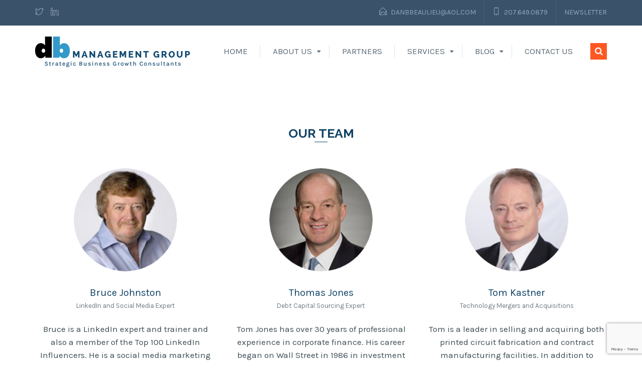

--- FILE ---
content_type: text/html; charset=UTF-8
request_url: https://www.dbmanagementgroup.com/team/
body_size: 11453
content:
<!DOCTYPE html>
<html lang="en-US">
<head>
<meta charset="UTF-8">
<meta name="viewport" content="width=device-width, initial-scale=1">
<link rel="profile" href="https://gmpg.org/xfn/11">
<link rel="pingback" href="https://www.dbmanagementgroup.com/xmlrpc.php">

<meta name='robots' content='index, follow, max-image-preview:large, max-snippet:-1, max-video-preview:-1' />

	<!-- This site is optimized with the Yoast SEO plugin v21.1 - https://yoast.com/wordpress/plugins/seo/ -->
	<title>Team - DB Management Group</title>
	<link rel="canonical" href="https://www.dbmanagementgroup.com/team/" />
	<meta property="og:locale" content="en_US" />
	<meta property="og:type" content="article" />
	<meta property="og:title" content="Team - DB Management Group" />
	<meta property="og:url" content="https://www.dbmanagementgroup.com/team/" />
	<meta property="og:site_name" content="DB Management Group" />
	<meta property="article:modified_time" content="2020-06-18T12:31:44+00:00" />
	<meta name="twitter:card" content="summary_large_image" />
	<meta name="twitter:label1" content="Est. reading time" />
	<meta name="twitter:data1" content="4 minutes" />
	<script type="application/ld+json" class="yoast-schema-graph">{"@context":"https://schema.org","@graph":[{"@type":"WebPage","@id":"https://www.dbmanagementgroup.com/team/","url":"https://www.dbmanagementgroup.com/team/","name":"Team - DB Management Group","isPartOf":{"@id":"https://www.dbmanagementgroup.com/#website"},"datePublished":"2015-11-25T14:22:22+00:00","dateModified":"2020-06-18T12:31:44+00:00","breadcrumb":{"@id":"https://www.dbmanagementgroup.com/team/#breadcrumb"},"inLanguage":"en-US","potentialAction":[{"@type":"ReadAction","target":["https://www.dbmanagementgroup.com/team/"]}]},{"@type":"BreadcrumbList","@id":"https://www.dbmanagementgroup.com/team/#breadcrumb","itemListElement":[{"@type":"ListItem","position":1,"name":"Home","item":"https://www.dbmanagementgroup.com/"},{"@type":"ListItem","position":2,"name":"Team"}]},{"@type":"WebSite","@id":"https://www.dbmanagementgroup.com/#website","url":"https://www.dbmanagementgroup.com/","name":"DB Management Group","description":"","potentialAction":[{"@type":"SearchAction","target":{"@type":"EntryPoint","urlTemplate":"https://www.dbmanagementgroup.com/?s={search_term_string}"},"query-input":"required name=search_term_string"}],"inLanguage":"en-US"}]}</script>
	<!-- / Yoast SEO plugin. -->


<link rel='dns-prefetch' href='//www.google.com' />
<link rel='dns-prefetch' href='//fonts.googleapis.com' />
<link rel='preconnect' href='https://fonts.gstatic.com' crossorigin />
<link rel="alternate" type="application/rss+xml" title="DB Management Group &raquo; Feed" href="https://www.dbmanagementgroup.com/feed/" />
<link rel="alternate" type="application/rss+xml" title="DB Management Group &raquo; Comments Feed" href="https://www.dbmanagementgroup.com/comments/feed/" />
<script type="text/javascript">
window._wpemojiSettings = {"baseUrl":"https:\/\/s.w.org\/images\/core\/emoji\/14.0.0\/72x72\/","ext":".png","svgUrl":"https:\/\/s.w.org\/images\/core\/emoji\/14.0.0\/svg\/","svgExt":".svg","source":{"concatemoji":"https:\/\/www.dbmanagementgroup.com\/wp-includes\/js\/wp-emoji-release.min.js?ver=6.1.9"}};
/*! This file is auto-generated */
!function(e,a,t){var n,r,o,i=a.createElement("canvas"),p=i.getContext&&i.getContext("2d");function s(e,t){var a=String.fromCharCode,e=(p.clearRect(0,0,i.width,i.height),p.fillText(a.apply(this,e),0,0),i.toDataURL());return p.clearRect(0,0,i.width,i.height),p.fillText(a.apply(this,t),0,0),e===i.toDataURL()}function c(e){var t=a.createElement("script");t.src=e,t.defer=t.type="text/javascript",a.getElementsByTagName("head")[0].appendChild(t)}for(o=Array("flag","emoji"),t.supports={everything:!0,everythingExceptFlag:!0},r=0;r<o.length;r++)t.supports[o[r]]=function(e){if(p&&p.fillText)switch(p.textBaseline="top",p.font="600 32px Arial",e){case"flag":return s([127987,65039,8205,9895,65039],[127987,65039,8203,9895,65039])?!1:!s([55356,56826,55356,56819],[55356,56826,8203,55356,56819])&&!s([55356,57332,56128,56423,56128,56418,56128,56421,56128,56430,56128,56423,56128,56447],[55356,57332,8203,56128,56423,8203,56128,56418,8203,56128,56421,8203,56128,56430,8203,56128,56423,8203,56128,56447]);case"emoji":return!s([129777,127995,8205,129778,127999],[129777,127995,8203,129778,127999])}return!1}(o[r]),t.supports.everything=t.supports.everything&&t.supports[o[r]],"flag"!==o[r]&&(t.supports.everythingExceptFlag=t.supports.everythingExceptFlag&&t.supports[o[r]]);t.supports.everythingExceptFlag=t.supports.everythingExceptFlag&&!t.supports.flag,t.DOMReady=!1,t.readyCallback=function(){t.DOMReady=!0},t.supports.everything||(n=function(){t.readyCallback()},a.addEventListener?(a.addEventListener("DOMContentLoaded",n,!1),e.addEventListener("load",n,!1)):(e.attachEvent("onload",n),a.attachEvent("onreadystatechange",function(){"complete"===a.readyState&&t.readyCallback()})),(e=t.source||{}).concatemoji?c(e.concatemoji):e.wpemoji&&e.twemoji&&(c(e.twemoji),c(e.wpemoji)))}(window,document,window._wpemojiSettings);
</script>
<style type="text/css">
img.wp-smiley,
img.emoji {
	display: inline !important;
	border: none !important;
	box-shadow: none !important;
	height: 1em !important;
	width: 1em !important;
	margin: 0 0.07em !important;
	vertical-align: -0.1em !important;
	background: none !important;
	padding: 0 !important;
}
</style>
	<link rel='stylesheet' id='wp-block-library-css' href='https://www.dbmanagementgroup.com/wp-includes/css/dist/block-library/style.min.css?ver=6.1.9' type='text/css' media='all' />
<link rel='stylesheet' id='classic-theme-styles-css' href='https://www.dbmanagementgroup.com/wp-includes/css/classic-themes.min.css?ver=1' type='text/css' media='all' />
<style id='global-styles-inline-css' type='text/css'>
body{--wp--preset--color--black: #000000;--wp--preset--color--cyan-bluish-gray: #abb8c3;--wp--preset--color--white: #ffffff;--wp--preset--color--pale-pink: #f78da7;--wp--preset--color--vivid-red: #cf2e2e;--wp--preset--color--luminous-vivid-orange: #ff6900;--wp--preset--color--luminous-vivid-amber: #fcb900;--wp--preset--color--light-green-cyan: #7bdcb5;--wp--preset--color--vivid-green-cyan: #00d084;--wp--preset--color--pale-cyan-blue: #8ed1fc;--wp--preset--color--vivid-cyan-blue: #0693e3;--wp--preset--color--vivid-purple: #9b51e0;--wp--preset--gradient--vivid-cyan-blue-to-vivid-purple: linear-gradient(135deg,rgba(6,147,227,1) 0%,rgb(155,81,224) 100%);--wp--preset--gradient--light-green-cyan-to-vivid-green-cyan: linear-gradient(135deg,rgb(122,220,180) 0%,rgb(0,208,130) 100%);--wp--preset--gradient--luminous-vivid-amber-to-luminous-vivid-orange: linear-gradient(135deg,rgba(252,185,0,1) 0%,rgba(255,105,0,1) 100%);--wp--preset--gradient--luminous-vivid-orange-to-vivid-red: linear-gradient(135deg,rgba(255,105,0,1) 0%,rgb(207,46,46) 100%);--wp--preset--gradient--very-light-gray-to-cyan-bluish-gray: linear-gradient(135deg,rgb(238,238,238) 0%,rgb(169,184,195) 100%);--wp--preset--gradient--cool-to-warm-spectrum: linear-gradient(135deg,rgb(74,234,220) 0%,rgb(151,120,209) 20%,rgb(207,42,186) 40%,rgb(238,44,130) 60%,rgb(251,105,98) 80%,rgb(254,248,76) 100%);--wp--preset--gradient--blush-light-purple: linear-gradient(135deg,rgb(255,206,236) 0%,rgb(152,150,240) 100%);--wp--preset--gradient--blush-bordeaux: linear-gradient(135deg,rgb(254,205,165) 0%,rgb(254,45,45) 50%,rgb(107,0,62) 100%);--wp--preset--gradient--luminous-dusk: linear-gradient(135deg,rgb(255,203,112) 0%,rgb(199,81,192) 50%,rgb(65,88,208) 100%);--wp--preset--gradient--pale-ocean: linear-gradient(135deg,rgb(255,245,203) 0%,rgb(182,227,212) 50%,rgb(51,167,181) 100%);--wp--preset--gradient--electric-grass: linear-gradient(135deg,rgb(202,248,128) 0%,rgb(113,206,126) 100%);--wp--preset--gradient--midnight: linear-gradient(135deg,rgb(2,3,129) 0%,rgb(40,116,252) 100%);--wp--preset--duotone--dark-grayscale: url('#wp-duotone-dark-grayscale');--wp--preset--duotone--grayscale: url('#wp-duotone-grayscale');--wp--preset--duotone--purple-yellow: url('#wp-duotone-purple-yellow');--wp--preset--duotone--blue-red: url('#wp-duotone-blue-red');--wp--preset--duotone--midnight: url('#wp-duotone-midnight');--wp--preset--duotone--magenta-yellow: url('#wp-duotone-magenta-yellow');--wp--preset--duotone--purple-green: url('#wp-duotone-purple-green');--wp--preset--duotone--blue-orange: url('#wp-duotone-blue-orange');--wp--preset--font-size--small: 13px;--wp--preset--font-size--medium: 20px;--wp--preset--font-size--large: 36px;--wp--preset--font-size--x-large: 42px;--wp--preset--spacing--20: 0.44rem;--wp--preset--spacing--30: 0.67rem;--wp--preset--spacing--40: 1rem;--wp--preset--spacing--50: 1.5rem;--wp--preset--spacing--60: 2.25rem;--wp--preset--spacing--70: 3.38rem;--wp--preset--spacing--80: 5.06rem;}:where(.is-layout-flex){gap: 0.5em;}body .is-layout-flow > .alignleft{float: left;margin-inline-start: 0;margin-inline-end: 2em;}body .is-layout-flow > .alignright{float: right;margin-inline-start: 2em;margin-inline-end: 0;}body .is-layout-flow > .aligncenter{margin-left: auto !important;margin-right: auto !important;}body .is-layout-constrained > .alignleft{float: left;margin-inline-start: 0;margin-inline-end: 2em;}body .is-layout-constrained > .alignright{float: right;margin-inline-start: 2em;margin-inline-end: 0;}body .is-layout-constrained > .aligncenter{margin-left: auto !important;margin-right: auto !important;}body .is-layout-constrained > :where(:not(.alignleft):not(.alignright):not(.alignfull)){max-width: var(--wp--style--global--content-size);margin-left: auto !important;margin-right: auto !important;}body .is-layout-constrained > .alignwide{max-width: var(--wp--style--global--wide-size);}body .is-layout-flex{display: flex;}body .is-layout-flex{flex-wrap: wrap;align-items: center;}body .is-layout-flex > *{margin: 0;}:where(.wp-block-columns.is-layout-flex){gap: 2em;}.has-black-color{color: var(--wp--preset--color--black) !important;}.has-cyan-bluish-gray-color{color: var(--wp--preset--color--cyan-bluish-gray) !important;}.has-white-color{color: var(--wp--preset--color--white) !important;}.has-pale-pink-color{color: var(--wp--preset--color--pale-pink) !important;}.has-vivid-red-color{color: var(--wp--preset--color--vivid-red) !important;}.has-luminous-vivid-orange-color{color: var(--wp--preset--color--luminous-vivid-orange) !important;}.has-luminous-vivid-amber-color{color: var(--wp--preset--color--luminous-vivid-amber) !important;}.has-light-green-cyan-color{color: var(--wp--preset--color--light-green-cyan) !important;}.has-vivid-green-cyan-color{color: var(--wp--preset--color--vivid-green-cyan) !important;}.has-pale-cyan-blue-color{color: var(--wp--preset--color--pale-cyan-blue) !important;}.has-vivid-cyan-blue-color{color: var(--wp--preset--color--vivid-cyan-blue) !important;}.has-vivid-purple-color{color: var(--wp--preset--color--vivid-purple) !important;}.has-black-background-color{background-color: var(--wp--preset--color--black) !important;}.has-cyan-bluish-gray-background-color{background-color: var(--wp--preset--color--cyan-bluish-gray) !important;}.has-white-background-color{background-color: var(--wp--preset--color--white) !important;}.has-pale-pink-background-color{background-color: var(--wp--preset--color--pale-pink) !important;}.has-vivid-red-background-color{background-color: var(--wp--preset--color--vivid-red) !important;}.has-luminous-vivid-orange-background-color{background-color: var(--wp--preset--color--luminous-vivid-orange) !important;}.has-luminous-vivid-amber-background-color{background-color: var(--wp--preset--color--luminous-vivid-amber) !important;}.has-light-green-cyan-background-color{background-color: var(--wp--preset--color--light-green-cyan) !important;}.has-vivid-green-cyan-background-color{background-color: var(--wp--preset--color--vivid-green-cyan) !important;}.has-pale-cyan-blue-background-color{background-color: var(--wp--preset--color--pale-cyan-blue) !important;}.has-vivid-cyan-blue-background-color{background-color: var(--wp--preset--color--vivid-cyan-blue) !important;}.has-vivid-purple-background-color{background-color: var(--wp--preset--color--vivid-purple) !important;}.has-black-border-color{border-color: var(--wp--preset--color--black) !important;}.has-cyan-bluish-gray-border-color{border-color: var(--wp--preset--color--cyan-bluish-gray) !important;}.has-white-border-color{border-color: var(--wp--preset--color--white) !important;}.has-pale-pink-border-color{border-color: var(--wp--preset--color--pale-pink) !important;}.has-vivid-red-border-color{border-color: var(--wp--preset--color--vivid-red) !important;}.has-luminous-vivid-orange-border-color{border-color: var(--wp--preset--color--luminous-vivid-orange) !important;}.has-luminous-vivid-amber-border-color{border-color: var(--wp--preset--color--luminous-vivid-amber) !important;}.has-light-green-cyan-border-color{border-color: var(--wp--preset--color--light-green-cyan) !important;}.has-vivid-green-cyan-border-color{border-color: var(--wp--preset--color--vivid-green-cyan) !important;}.has-pale-cyan-blue-border-color{border-color: var(--wp--preset--color--pale-cyan-blue) !important;}.has-vivid-cyan-blue-border-color{border-color: var(--wp--preset--color--vivid-cyan-blue) !important;}.has-vivid-purple-border-color{border-color: var(--wp--preset--color--vivid-purple) !important;}.has-vivid-cyan-blue-to-vivid-purple-gradient-background{background: var(--wp--preset--gradient--vivid-cyan-blue-to-vivid-purple) !important;}.has-light-green-cyan-to-vivid-green-cyan-gradient-background{background: var(--wp--preset--gradient--light-green-cyan-to-vivid-green-cyan) !important;}.has-luminous-vivid-amber-to-luminous-vivid-orange-gradient-background{background: var(--wp--preset--gradient--luminous-vivid-amber-to-luminous-vivid-orange) !important;}.has-luminous-vivid-orange-to-vivid-red-gradient-background{background: var(--wp--preset--gradient--luminous-vivid-orange-to-vivid-red) !important;}.has-very-light-gray-to-cyan-bluish-gray-gradient-background{background: var(--wp--preset--gradient--very-light-gray-to-cyan-bluish-gray) !important;}.has-cool-to-warm-spectrum-gradient-background{background: var(--wp--preset--gradient--cool-to-warm-spectrum) !important;}.has-blush-light-purple-gradient-background{background: var(--wp--preset--gradient--blush-light-purple) !important;}.has-blush-bordeaux-gradient-background{background: var(--wp--preset--gradient--blush-bordeaux) !important;}.has-luminous-dusk-gradient-background{background: var(--wp--preset--gradient--luminous-dusk) !important;}.has-pale-ocean-gradient-background{background: var(--wp--preset--gradient--pale-ocean) !important;}.has-electric-grass-gradient-background{background: var(--wp--preset--gradient--electric-grass) !important;}.has-midnight-gradient-background{background: var(--wp--preset--gradient--midnight) !important;}.has-small-font-size{font-size: var(--wp--preset--font-size--small) !important;}.has-medium-font-size{font-size: var(--wp--preset--font-size--medium) !important;}.has-large-font-size{font-size: var(--wp--preset--font-size--large) !important;}.has-x-large-font-size{font-size: var(--wp--preset--font-size--x-large) !important;}
.wp-block-navigation a:where(:not(.wp-element-button)){color: inherit;}
:where(.wp-block-columns.is-layout-flex){gap: 2em;}
.wp-block-pullquote{font-size: 1.5em;line-height: 1.6;}
</style>
<link rel='stylesheet' id='ctct_form_styles-css' href='https://www.dbmanagementgroup.com/wp-content/plugins/constant-contact-forms/assets/css/style.css?ver=2.10.0' type='text/css' media='all' />
<link rel='stylesheet' id='contact-form-7-css' href='https://www.dbmanagementgroup.com/wp-content/plugins/contact-form-7/includes/css/styles.css?ver=5.7.7' type='text/css' media='all' />
<link rel='stylesheet' id='rs-plugin-settings-css' href='https://www.dbmanagementgroup.com/wp-content/plugins/revslider/public/assets/css/settings.css?ver=5.3.1.5' type='text/css' media='all' />
<style id='rs-plugin-settings-inline-css' type='text/css'>
#rs-demo-id {}
</style>
<link rel='stylesheet' id='consultancy-style-css' href='https://www.dbmanagementgroup.com/wp-content/themes/consultancy/style.css?ver=6.1.9' type='text/css' media='all' />
<link rel='stylesheet' id='consultancy-font-awesome-css' href='https://www.dbmanagementgroup.com/wp-content/themes/consultancy/css/font-awesome.min.css?ver=4.5.0' type='text/css' media='all' />
<link rel='stylesheet' id='font-simple-line-css' href='https://www.dbmanagementgroup.com/wp-content/themes/consultancy/css/simple-line-icons.css?ver=1.0' type='text/css' media='all' />
<link rel='stylesheet' id='magnific-popup-css' href='https://www.dbmanagementgroup.com/wp-content/themes/consultancy/css/magnific-popup.min.css?ver=1.0.0' type='text/css' media='all' />
<link rel='stylesheet' id='owl-carousel-css' href='https://www.dbmanagementgroup.com/wp-content/themes/consultancy/css/owl.carousel.css?ver=6.1.9' type='text/css' media='all' />
<link rel='stylesheet' id='newsletter-css' href='https://www.dbmanagementgroup.com/wp-content/plugins/newsletter/style.css?ver=9.1.1' type='text/css' media='all' />
<link rel='stylesheet' id='js_composer_front-css' href='https://www.dbmanagementgroup.com/wp-content/plugins/consultancy-wp/assets/css/js_composer.min.css?ver=5.0.1' type='text/css' media='all' />
<link rel="preload" as="style" href="https://fonts.googleapis.com/css?family=Karla:200,300,400,500,600,700,800,200italic,300italic,400italic,500italic,600italic,700italic,800italic%7CRaleway:100,200,300,400,500,600,700,800,900,100italic,200italic,300italic,400italic,500italic,600italic,700italic,800italic,900italic&#038;display=swap&#038;ver=1660755246" /><link rel="stylesheet" href="https://fonts.googleapis.com/css?family=Karla:200,300,400,500,600,700,800,200italic,300italic,400italic,500italic,600italic,700italic,800italic%7CRaleway:100,200,300,400,500,600,700,800,900,100italic,200italic,300italic,400italic,500italic,600italic,700italic,800italic,900italic&#038;display=swap&#038;ver=1660755246" media="print" onload="this.media='all'"><noscript><link rel="stylesheet" href="https://fonts.googleapis.com/css?family=Karla:200,300,400,500,600,700,800,200italic,300italic,400italic,500italic,600italic,700italic,800italic%7CRaleway:100,200,300,400,500,600,700,800,900,100italic,200italic,300italic,400italic,500italic,600italic,700italic,800italic,900italic&#038;display=swap&#038;ver=1660755246" /></noscript><script type='text/javascript' src='https://www.dbmanagementgroup.com/wp-includes/js/jquery/jquery.min.js?ver=3.6.1' id='jquery-core-js'></script>
<script type='text/javascript' src='https://www.dbmanagementgroup.com/wp-includes/js/jquery/jquery-migrate.min.js?ver=3.3.2' id='jquery-migrate-js'></script>
<script type='text/javascript' src='https://www.dbmanagementgroup.com/wp-content/plugins/revslider/public/assets/js/jquery.themepunch.tools.min.js?ver=5.3.1.5' id='tp-tools-js'></script>
<script type='text/javascript' src='https://www.dbmanagementgroup.com/wp-content/plugins/revslider/public/assets/js/jquery.themepunch.revolution.min.js?ver=5.3.1.5' id='revmin-js'></script>
<link rel="https://api.w.org/" href="https://www.dbmanagementgroup.com/wp-json/" /><link rel="alternate" type="application/json" href="https://www.dbmanagementgroup.com/wp-json/wp/v2/pages/140" /><link rel="EditURI" type="application/rsd+xml" title="RSD" href="https://www.dbmanagementgroup.com/xmlrpc.php?rsd" />
<link rel="wlwmanifest" type="application/wlwmanifest+xml" href="https://www.dbmanagementgroup.com/wp-includes/wlwmanifest.xml" />
<meta name="generator" content="WordPress 6.1.9" />
<link rel='shortlink' href='https://www.dbmanagementgroup.com/?p=140' />
<link rel="alternate" type="application/json+oembed" href="https://www.dbmanagementgroup.com/wp-json/oembed/1.0/embed?url=https%3A%2F%2Fwww.dbmanagementgroup.com%2Fteam%2F" />
<link rel="alternate" type="text/xml+oembed" href="https://www.dbmanagementgroup.com/wp-json/oembed/1.0/embed?url=https%3A%2F%2Fwww.dbmanagementgroup.com%2Fteam%2F&#038;format=xml" />
<meta name="generator" content="Redux 4.5.10" />    <title>Team - DB Management Group</title>
    <!--[if lt IE 9]><script src="https://www.dbmanagementgroup.com/wp-content/themes/consultancy/assets/js/html5.min.js"></script><![endif]-->
<style id="theme_option_custom_css" type="text/css">
.page-title-wrap .page-title span:before{ display:none; }
</style>
<meta name="generator" content="Powered by Visual Composer - drag and drop page builder for WordPress."/>
<!--[if lte IE 9]><link rel="stylesheet" type="text/css" href="https://www.dbmanagementgroup.com/wp-content/plugins/consultancy-wp/assets/css/vc_lte_ie9.min.css" media="screen"><![endif]--><meta name="generator" content="Powered by Slider Revolution 5.3.1.5 - responsive, Mobile-Friendly Slider Plugin for WordPress with comfortable drag and drop interface." />
<link rel="icon" href="https://www.dbmanagementgroup.com/wp-content/uploads/2022/08/cropped-fav-32x32.png" sizes="32x32" />
<link rel="icon" href="https://www.dbmanagementgroup.com/wp-content/uploads/2022/08/cropped-fav-192x192.png" sizes="192x192" />
<link rel="apple-touch-icon" href="https://www.dbmanagementgroup.com/wp-content/uploads/2022/08/cropped-fav-180x180.png" />
<meta name="msapplication-TileImage" content="https://www.dbmanagementgroup.com/wp-content/uploads/2022/08/cropped-fav-270x270.png" />
		<style type="text/css" id="wp-custom-css">
			.page-title-wrap {padding:60px 0;}
.testimonialsX{padding-bottom:40px; border-bottom:1px solid black; padding-top:30px;}		</style>
		<style id="st_options-dynamic-css" title="dynamic-css" class="redux-options-output">.site-header .site-branding{margin-top:0px;margin-right:0px;margin-bottom:0px;margin-left:0px;}.page-title-wrap{background-color:#113f66;}.page-title-wrap:before{background:rgba(0,0,0,0.5);}.primary-link a, .primary-color, .primary-hover-color:hover, .primary-link-hover-color a:hover, .entry-header a:hover, .widget ul li a:hover, .widget .tagcloud a:hover, .toggled #menu-search, .toggled .menu-toggle, .menu-toggle:hover, .st-counter-layout1 .st-icon, .st-counter-layout1 .counter, .st-grid-filter .active, .owl-nav, .st-carousel-layout2 .post-categories a, #site-navigation > div > ul > li.current-menu-item > a, #site-navigation > div > ul > li.current-menu-ancestor > a, #site-navigation > div > ul > li:hover > a, .content-area ul li:before, .main-navigation ul.nav-menu > li:hover > a, .header-transparent .site-header .main-navigation ul.nav-menu > li:hover > a{color:#ffbb2a;}.primary-background, .primary-background-hover:hover, .btn-primary, .st-custom-heading-layout1 .st-heading-title span:before, .st-custom-heading-layout2 .st-heading-title span:before, .st-grid-layout1 .st-grid-item-wrap .st-grid-action a:hover, .woocommerce #respond input#submit.alt, .woocommerce a.button.alt, .woocommerce button.button.alt, .woocommerce input.button.alt, .st-custom-heading-layout3 .st-heading-title:before, input[type="submit"]:hover, input[type="submit"]:focus, .woocommerce #respond input#submit:hover, .woocommerce a.button:hover, .woocommerce button.button:hover, .woocommerce input.button:hover, .widget-area .widget-title:after, .owl-theme .owl-dots .owl-dot.active span, .owl-theme .owl-dots .owl-dot:hover span, .tagcloud a:hover, .ab-mobile #menu-search{background-color:#ffbb2a;}textarea:focus, input[type="date"]:focus, input[type="datetime"]:focus, input[type="datetime-local"]:focus, input[type="email"]:focus, input[type="month"]:focus, input[type="number"]:focus, input[type="password"]:focus, input[type="search"]:focus, input[type="tel"]:focus, input[type="text"]:focus, input[type="time"]:focus, input[type="url"]:focus, input[type="week"]:focus, .widget-portfolio-item a:hover, .st-grid-filter li a:hover span:before, .st-grid-filter li a.active span:before, .btn-outline-primary, .st-partner-layout1 .st-partner-inner:hover, .st-feature-box-layout2 .st-feature-box:hover .st-feature-box-icon{border-color:#ffbb2a;}{border-left-color:#ffbb2a;}a:hover, a:focus, .secondary-color, .secondary-hover-color:hover, .secondary-link-hover-color a:hover, .st-client-layout1 .st-client-meta small:before, .vc_tta-color-grey.vc_tta-style-classic .vc_tta-tab.vc_active>a, .vc_tta-color-grey.vc_tta-style-classic .vc_tta-panel.vc_active .vc_tta-panel-title>a, body .zeus.tparrows:hover:before, .header-transparent .tertiary_color{color:#fe5722;}.secondary-border ,#site-navigation > div > ul > li.current-menu-item, #site-navigation > div > ul > li.current-menu-ancestor, #site-navigation > div > ul > li:hover, #menu-search:hover, .toggled .menu-toggle, .menu-toggle:hover, .portfolio-navigation:hover, blockquote{border-color:#fe5722;}.secondary-background, .btn.secondary-background-hover:hover, .secondary-background-link a, .btn-secondary, .owl-theme .owl-controls .owl-nav .owl-prev, input[type="submit"].secondary-background, .comments-link span, .main-navigation ul ul, .header-transparent .tertiary-background, .ab-mobile .menu-toggle{background-color:#fe5722;}.tertiary_color, a.tertiary_color, .entry-meta .author a, .widget .comment-author-link, .widget .comment-author-link a, body.header-transparent .zeus.tparrows:hover:before{color:#03a9f5;}.tertiary-border, .nav-links a:hover, .nav-links a.next, .header-transparent .secondary-border{border-color:#03a9f5;}.tertiary-background, .tertiary-background-link a, .owl-theme .owl-controls .owl-nav .owl-next, .footer-top-area .footer-top, input[type="reset"], input[type="submit"], input[type="submit"], .tagcloud a, .header-transparent .secondary-background, .nav-links a.next, .header-transparent .newsletter-submit.secondary-background{background-color:#03a9f5;}{background-color:#f8f9f9;}hr, abbr, acronym, dfn, table, table > thead > tr > th, table > tbody > tr > th, table > tfoot > tr > th, table > thead > tr > td, table > tbody > tr > td, table > tfoot > tr > td,
                            fieldset, select, textarea, input[type="date"], input[type="datetime"], input[type="datetime-local"], input[type="email"], input[type="month"], input[type="number"], input[type="password"], input[type="search"], input[type="tel"], input[type="text"], input[type="time"], input[type="url"], input[type="week"]{border-color:#e5e7ed;}body{background-color:#ffffff;}body.layout-boxed{background-color:#cccccc;}body{font-family:Karla;line-height:26px;color:#3e4e55;font-size:17px;}h1{font-family:Raleway;line-height:48px;font-weight:700;color:#114366;font-size:48px;}h2{font-family:Raleway;line-height:36px;font-weight:700;color:#114366;font-size:36px;}h3{font-family:Raleway;line-height:26px;font-weight:700;color:#114366;font-size:26px;}h4{font-family:Raleway;line-height:18px;font-weight:700;color:#114366;font-size:18px;}h5{font-family:Raleway;line-height:16px;font-weight:700;color:#114366;font-size:16px;}h6{font-family:Raleway;line-height:15px;font-weight:700;color:#114366;font-size:15px;}.footer-top-area{background-color:#3a526a;}.footer-top-area .widget-title{color:#fff;}.footer-top-area{color:#8b9db0;}.footer-top-area a{color:#8b9db0;}.footer-bottom-area{background-color:#455e76;}</style><style type="text/css" data-type="vc_shortcodes-custom-css">.vc_custom_1448546764167{margin-bottom: 0px !important;}.vc_custom_1452039498082{margin-bottom: -200px !important;padding-top: 110px !important;padding-bottom: 250px !important;background-image: url(http://themeamber.com/demodata/consultancy/wp-content/uploads/2015/11/mountains.jpg?id=123) !important;}.vc_custom_1448533288522{padding-top: 80px !important;}.vc_custom_1448533288523{padding-top: 40px !important;}.vc_custom_1448535029352{margin-bottom: 0px !important;padding-top: 80px !important;}</style><noscript><style type="text/css"> .wpb_animate_when_almost_visible { opacity: 1; }</style></noscript></head>

<body class="page-template-default page page-id-140 ctct-consultancy group-blog header-sticky wpb-js-composer js-comp-ver-5.0.1 vc_responsive">
<!-- Preloader -->

<div id="page" class="hfeed site">
	<a class="skip-link screen-reader-text" href="#content">Skip to content</a>

	<header id="masthead" class="site-header">

                <div class="top-menu-social clearfix">
            <div class="container">
                <div class="row">
                                            <div class="header-social col-xs-4 col-sm-5 col-md-6 col-lg-6">
                                                                                        <a class="header-social-icons" title="Twitter" href="https://twitter.com/danbeaulieu1" target="_blank"><i class="icon-social-twitter icons"></i></a>
                                                                                                                    <a class="header-social-icons" title="Linkedin" href="https://www.linkedin.com/company/db-management-group/" target="_blank"><i class="icon-social-linkedin icons"></i></a>
                                                                                                                                                                                                </div>
                    
                    <div class="top-menu text-right pull-right col-xs-8 col-sm-7 col-md-6 col-lg-6">
                        <ul id="top-menu" class="menu"><li id="menu-item-451" class="icon-envelope-open icons menu-item menu-item-type-custom menu-item-object-custom menu-item-451"><a href="/cdn-cgi/l/email-protection#92d6f3fcd0d0f7f3e7fefbf7e7d2f3fdfebcf1fdff"><span class="__cf_email__" data-cfemail="2b6f4a4569694e4a5e47424e5e6b4a444705484446">[email&#160;protected]</span></a></li>
<li id="menu-item-452" class="icon-screen-smartphone icons menu-item menu-item-type-custom menu-item-object-custom menu-item-452"><a>207.649.0879</a></li>
<li id="menu-item-1975" class="menu-item menu-item-type-post_type menu-item-object-page menu-item-1975"><a href="https://www.dbmanagementgroup.com/newsletter/">Newsletter</a></li>
</ul>                    </div>
                </div>
            </div>
        </div>
        
        <div class="ab-header clearfix">
            <div class="container">
                <div class="site-branding pull-left">
                                            <a href="https://www.dbmanagementgroup.com/" title="DB Management Group" rel="home">
                            <img style="height: ;" src="https://www.dbmanagementgroup.com/wp-content/uploads/2019/02/logo.png" alt="DB Management Group" />
                        </a>
                                    </div><!-- .site-branding -->

                <div class="header-right pull-right">

                    <div class="header-menu clearfix">

                                                <div id="menu-search" class="pull-right">
                            <a href="#" class="open-search st-search"><i class="secondary-background fa fa-search"></i></a>
                            <a href="#" class="close-search st-search"><i class="secondary-background fa fa-close"></i></a>
                            <div class="form-search">
                                <form role="search" method="get" class="search-form" action="https://www.dbmanagementgroup.com/">
				<label>
					<span class="screen-reader-text">Search for:</span>
					<input type="search" class="search-field" placeholder="Search &hellip;" value="" name="s" />
				</label>
				<input type="submit" class="search-submit" value="Search" />
			</form>                            </div>
                        </div>
                        
                        <div id="site-navigation" class="main-navigation pull-right " role="navigation">
                            <nav class="menu-toggle pull-right" aria-controls="primary-menu" aria-expanded="false"><i class="fa fa-bars"></i></nav>
                            <ul id="primary-menu" class="menu"><li id="menu-item-531" class="menu-item menu-item-type-post_type menu-item-object-page menu-item-home menu-item-531"><a href="https://www.dbmanagementgroup.com/">Home</a></li>
<li id="menu-item-1293" class="menu-item menu-item-type-post_type menu-item-object-page menu-item-has-children menu-item-1293"><a href="https://www.dbmanagementgroup.com/about-us/">About Us</a>
<ul class="sub-menu">
	<li id="menu-item-1345" class="menu-item menu-item-type-post_type menu-item-object-page menu-item-1345"><a href="https://www.dbmanagementgroup.com/about-dan/">About Dan Beaulieu</a></li>
	<li id="menu-item-1855" class="menu-item menu-item-type-post_type menu-item-object-page menu-item-1855"><a href="https://www.dbmanagementgroup.com/testimonial/">Testimonials</a></li>
	<li id="menu-item-1344" class="menu-item menu-item-type-post_type menu-item-object-page menu-item-1344"><a href="https://www.dbmanagementgroup.com/mission/">Our Mission</a></li>
	<li id="menu-item-1350" class="menu-item menu-item-type-post_type menu-item-object-page menu-item-1350"><a href="https://www.dbmanagementgroup.com/faq/">Frequently asked questions</a></li>
	<li id="menu-item-1974" class="menu-item menu-item-type-post_type menu-item-object-page menu-item-1974"><a href="https://www.dbmanagementgroup.com/newsletter/">Newsletter</a></li>
	<li id="menu-item-3179" class="menu-item menu-item-type-post_type menu-item-object-page menu-item-3179"><a href="https://www.dbmanagementgroup.com/recruitment/">Recruitment</a></li>
</ul>
</li>
<li id="menu-item-550" class="menu-item menu-item-type-post_type menu-item-object-page current-menu-item page_item page-item-140 current_page_item menu-item-550"><a href="https://www.dbmanagementgroup.com/team/" aria-current="page">Partners</a></li>
<li id="menu-item-535" class="menu-item menu-item-type-post_type menu-item-object-page menu-item-has-children menu-item-535"><a href="https://www.dbmanagementgroup.com/services/">Services</a>
<ul class="sub-menu">
	<li id="menu-item-2658" class="menu-item menu-item-type-custom menu-item-object-custom menu-item-2658"><a href="/interviews/">Interviews</a></li>
</ul>
</li>
<li id="menu-item-1195" class="menu-item menu-item-type-post_type menu-item-object-page menu-item-has-children menu-item-1195"><a href="https://www.dbmanagementgroup.com/blog/">Blog</a>
<ul class="sub-menu">
	<li id="menu-item-2665" class="menu-item menu-item-type-custom menu-item-object-custom menu-item-2665"><a href="/book-reviews/">Book Reviews</a></li>
</ul>
</li>
<li id="menu-item-532" class="menu-item menu-item-type-post_type menu-item-object-page menu-item-532"><a href="https://www.dbmanagementgroup.com/contact-us/">Contact Us</a></li>
</ul>                        </div><!-- #site-navigation -->
                    </div>

                </div>
            </div>
        </div>
	</header><!-- #masthead -->

	<div id="content" class="site-content">

    <div class="container  ct-lv1">
        <div class="row">

            <div id="primary" class="content-area content-page col-xs-12 col-sm-12 col-md-12 col-lg-12">
                <main id="main" class="site-main" role="main">

                    
                        
<div id="post-140" class="post-140 page type-page status-publish hentry">
	<div class="entry-content">
		<div class="vc_row wpb_row vc_row-fluid"><div class="wpb_column vc_column_container vc_col-sm-12"><div class="vc_column-inner "><div class="wpb_wrapper"><div class="st-custom-heading-wraper st-custom-heading-layout1 text-center " style="margin-bottom: 52px;">
            <h2 class="st-heading-title" style="color: ;">
            <span class="heading-text"> Our Team</span>
        </h2>
    
    <hr class="heading-line" style="background: ;" />
</div><div class="vc_row wpb_row vc_inner vc_row-fluid"><div class="wpb_column vc_column_container vc_col-sm-4"><div class="vc_column-inner "><div class="wpb_wrapper"><div class="st-team-wraper st-team-layout2 1252">
    <div class="st-team-inner clearfix">
        <div class="st-team-name-image clearfix">
                                        <div class="st-team-image">
                    <img alt="bruce-johnston-2" src="https://www.dbmanagementgroup.com/wp-content/uploads/2019/03/bruce-johnston-2.png" />
                </div>
                    </div>

                    <div class="st-team-meta">
                                    <h3 class="st-team-name">
                        <a href="https://practicalsmm.com/">Bruce Johnston</a>
                    </h3>
                                <small class="st-team-position primary-color">
                    LinkedIn and Social Media Expert                </small>
            </div>
        
                <div class="st-team-desctiption">
            Bruce is a LinkedIn expert and trainer and also a member of the Top 100 LinkedIn Influencers. He is a social media marketing expert.        </div>
        
        <div class="st-team-social">
                                        <a class="team-social" title="Twitter" href="https://twitter.com/BruceJohnston_" target="_blank"><i class="fa fa-twitter"></i></a>
                                                    <a class="team-social" title="Linkedin" href="https://www.linkedin.com/in/brucejohnston115/" target="_blank"><i class="fa fa-linkedin"></i></a>
                                </div>

    </div>
</div></div></div></div><div class="wpb_column vc_column_container vc_col-sm-4"><div class="vc_column-inner "><div class="wpb_wrapper"><div class="st-team-wraper st-team-layout2 1254">
    <div class="st-team-inner clearfix">
        <div class="st-team-name-image clearfix">
                                        <div class="st-team-image">
                    <img alt="tom-jones" src="https://www.dbmanagementgroup.com/wp-content/uploads/2019/03/tom-jones.png" />
                </div>
                    </div>

                    <div class="st-team-meta">
                                    <h3 class="st-team-name">
                        <a href="https://concordfinancialadvisors.com/">Thomas Jones</a>
                    </h3>
                                <small class="st-team-position primary-color">
                    Debt Capital Sourcing Expert                </small>
            </div>
        
                <div class="st-team-desctiption">
            Tom Jones has over 30 years of professional experience in corporate finance. His career began on Wall Street in 1986 in investment banking with Prudential Bache Capital Funding where he structured and arranged financing for leverage buyouts and mergers and acquisitions.        </div>
        
        <div class="st-team-social">
                                                                <a class="team-social" title="Linkedin" href="https://www.linkedin.com/in/tomjones11/" target="_blank"><i class="fa fa-linkedin"></i></a>
                                </div>

    </div>
</div></div></div></div><div class="wpb_column vc_column_container vc_col-sm-4"><div class="vc_column-inner "><div class="wpb_wrapper"><div class="st-team-wraper st-team-layout2 1256">
    <div class="st-team-inner clearfix">
        <div class="st-team-name-image clearfix">
                                        <div class="st-team-image">
                    <img alt="ton-kastner" src="https://www.dbmanagementgroup.com/wp-content/uploads/2019/03/ton-kastner.png" />
                </div>
                    </div>

                    <div class="st-team-meta">
                                    <h3 class="st-team-name">
                        <a href="http://www.gp-ventures.com/">Tom Kastner</a>
                    </h3>
                                <small class="st-team-position primary-color">
                    Technology Mergers and Acquisitions                </small>
            </div>
        
                <div class="st-team-desctiption">
            Tom is a leader in selling and acquiring both printed circuit fabrication and contract manufacturing facilities. In addition to mergers and acquisitions, Tom has in-depth knowledge of both the PCB and CEM businesses.        </div>
        
        <div class="st-team-social">
                                                                <a class="team-social" title="Linkedin" href="https://www.linkedin.com/in/tom-kastner-263705/" target="_blank"><i class="fa fa-linkedin"></i></a>
                                </div>

    </div>
</div></div></div></div></div><div class="vc_row wpb_row vc_inner vc_row-fluid vc_custom_1448533288522"><div class="wpb_column vc_column_container vc_col-sm-4"><div class="vc_column-inner "><div class="wpb_wrapper"><div class="st-team-wraper st-team-layout2 1378">
    <div class="st-team-inner clearfix">
        <div class="st-team-name-image clearfix">
                                        <div class="st-team-image">
                    <img alt="steve_williams" src="https://www.dbmanagementgroup.com/wp-content/uploads/2019/04/steve_williams.png" />
                </div>
                    </div>

                    <div class="st-team-meta">
                                    <h3 class="st-team-name">
                        <a href="https://tracqms.com">Steve Williams</a>
                    </h3>
                                <small class="st-team-position primary-color">
                    Quality Management Systems                </small>
            </div>
        
                <div class="st-team-desctiption">
             A good QMS will give you control over your business operations. It will fix the nagging problems that limit your productivity and improvement. Steve specializes in ISO-9001, ISO-13485, and AS-9100 certifications and renewals, and can help you get certified in 6 months or less.        </div>
        
        <div class="st-team-social">
                            <a class="team-social" title="Facebook" href="https://www.facebook.com/The-Right-Approach-Consulting-838249936271287/" target="_blank"><i class="fa fa-facebook"></i></a>
                                        <a class="team-social" title="Twitter" href="https://twitter.com/@tracllc/" target="_blank"><i class="fa fa-twitter"></i></a>
                                                    <a class="team-social" title="Linkedin" href="https://www.linkedin.com/in/therightapproachconsulting/" target="_blank"><i class="fa fa-linkedin"></i></a>
                                </div>

    </div>
</div></div></div></div><div class="wpb_column vc_column_container vc_col-sm-4"><div class="vc_column-inner "><div class="wpb_wrapper"><div class="st-team-wraper st-team-layout2 1278">
    <div class="st-team-inner clearfix">
        <div class="st-team-name-image clearfix">
                                        <div class="st-team-image">
                    <img alt="meir_polack" src="https://www.dbmanagementgroup.com/wp-content/uploads/2019/03/meir_polack.png" />
                </div>
                    </div>

                    <div class="st-team-meta">
                                    <h3 class="st-team-name">
                        <a href="https://artnetpro.com/">Meir Polack/Artnet Pro&nbsp;&nbsp;</a>
                    </h3>
                                <small class="st-team-position primary-color">
                    New and Used Equipment - Sales, Service and Rehab                </small>
            </div>
        
                <div class="st-team-desctiption">
            Meir is a seasoned business executive with a broad experience in the PCB industry, spanning across engineering, equipment development, and sales support. He brings to Artnet Pro over 20 years of remarkable expertise in the areas of computer/electronics engineering, applications, hardware and electro-optical systems.        </div>
        
        <div class="st-team-social">
                                                                <a class="team-social" title="Linkedin" href="https://www.linkedin.com/in/meir-polack-b9988641/" target="_blank"><i class="fa fa-linkedin"></i></a>
                                </div>

    </div>
</div></div></div></div><div class="wpb_column vc_column_container vc_col-sm-4"><div class="vc_column-inner "><div class="wpb_wrapper"><div class="st-team-wraper st-team-layout2 1279">
    <div class="st-team-inner clearfix">
        <div class="st-team-name-image clearfix">
                                        <div class="st-team-image">
                    <img alt="robbins" src="https://www.dbmanagementgroup.com/wp-content/uploads/2019/03/robbins.png" />
                </div>
                    </div>

                    <div class="st-team-meta">
                                    <h3 class="st-team-name">
                        <a href="https://www.keithrobbinsconsulting.com/">Keith Robbins Consulting</a>
                    </h3>
                                <small class="st-team-position primary-color">
                    Printed Circuit/EMS Sales Growth                </small>
            </div>
        
                <div class="st-team-desctiption">
            Dan and Keith have worked together for 20+ years providing clients a perfect blend of marketing services (Dan) and sales force building and management (Keith). It’s a powerful package they've provided to large companies($BB) and small; domestic and foreign; commercial and Milspec/ITAR; PCB and PCBA. Let them accelerate your growth.        </div>
        
        <div class="st-team-social">
                                                                <a class="team-social" title="Linkedin" href="https://www.linkedin.com/in/keith-robbins-18a58b2/" target="_blank"><i class="fa fa-linkedin"></i></a>
                                </div>

    </div>
</div></div></div></div></div><div class="vc_row wpb_row vc_inner vc_row-fluid vc_custom_1448533288523"><div class="wpb_column vc_column_container vc_col-sm-4"><div class="vc_column-inner "><div class="wpb_wrapper"><div class="st-team-wraper st-team-layout2 2142">
    <div class="st-team-inner clearfix">
        <div class="st-team-name-image clearfix">
                                        <div class="st-team-image">
                    <img alt="motava-it-services" src="https://www.dbmanagementgroup.com/wp-content/uploads/2020/06/motava-it-services.png" />
                </div>
                    </div>

                    <div class="st-team-meta">
                                    <h3 class="st-team-name">
                        <a href="https://www.motava.com/">Motava </a>
                    </h3>
                                <small class="st-team-position primary-color">
                    Full-Service Digital Marketing Agency                </small>
            </div>
        
                <div class="st-team-desctiption">
            Motava is a full-service digital marketing agency headquartered in San Francisco, CA. Motava has a breadth of experience crafting websites and delivering ROI through digital marketing campaigns–especially for clients in high-tech industries.        </div>
        
        <div class="st-team-social">
                                                                <a class="team-social" title="Linkedin" href=" https://www.linkedin.com/company/motava" target="_blank"><i class="fa fa-linkedin"></i></a>
                                </div>

    </div>
</div></div></div></div></div></div></div></div></div><div class="vc_row wpb_row vc_row-fluid vc_custom_1448546764167"><div class="wpb_column vc_column_container vc_col-sm-12"><div class="vc_column-inner "><div class="wpb_wrapper"><div class="vc_separator wpb_content_element vc_separator_align_center vc_sep_width_100 vc_sep_pos_align_center vc_separator_no_text vc_custom_1448535029352  vc_custom_1448535029352"><span class="vc_sep_holder vc_sep_holder_l"><span  style="border-color:#dee6eb;" class="vc_sep_line"></span></span><span class="vc_sep_holder vc_sep_holder_r"><span  style="border-color:#dee6eb;" class="vc_sep_line"></span></span>
</div></div></div></div></div><div data-vc-full-width="true" data-vc-full-width-init="false" data-vc-parallax="1.5" class="vc_row wpb_row vc_row-fluid opacity06 vc_custom_1452039498082 vc_row-has-fill vc_general vc_parallax vc_parallax-content-moving"><div class="wpb_column vc_column_container vc_col-sm-12"><div class="vc_column-inner "><div class="wpb_wrapper">
<div class="call-to-action call-to-action-layout1">
    <div class="row">
        <div class="col-xs-12 col-sm-8 col-md-8 col-lg-8 call-to-action-text text-default">
            <h2 class="cta-heading" style="color: #ffffff">
                We can help you grow your business            </h2>
            <div class="cta-subheading" style="color: #ffffff">
                We can help you take your business to the next level!            </div>
        </div>

        <div class="col-xs-12 col-sm-4 col-md-4 col-lg-4 call-to-action-button text-default">
            <a href="http://dbmanagementgroup.com/contact-us/" class="btn  btn-regular btn-custom" style="background-color: #fe5722;color: #ffffff;">
                Get started! <i class="fa fa-angle-right"></i>
            </a>
        </div>
    </div>
</div></div></div></div></div><div class="vc_row-full-width vc_clearfix"></div>
			</div><!-- .entry-content -->

	<div class="page-edit">
			</div><!-- .entry-footer -->
</div><!-- #post-## -->

                        
                    
                </main><!-- #main -->
            </div><!-- #primary -->

            
        </div><!-- #row -->
    </div><!-- #container -->


	</div><!-- #content -->

    
	<footer id="colophon" class="footer-bottom-area">
        <div class="container">
            <div class="st-copyright">
                 ©️ 2020 D.B. Management Group, L.L.C            </div>
        </div>
	</footer><!-- #colophon -->
</div><!-- #page -->

<!-- scroll to top  -->
<a href="#" class="scroll_top scroll-top"><i class="fa fa-angle-up fa-2x"></i></a>

<link rel='stylesheet' id='redux-custom-fonts-css' href='//www.dbmanagementgroup.com/wp-content/uploads/redux/custom-fonts/fonts.css?ver=1674191809' type='text/css' media='all' />
<script data-cfasync="false" src="/cdn-cgi/scripts/5c5dd728/cloudflare-static/email-decode.min.js"></script><script type='text/javascript' src='//www.google.com/recaptcha/api.js?render=6Lfr1AceAAAAAJi0NJk9OPxEfMFHehlajCyUu5XW&#038;ver=2.10.0' id='recaptcha-lib-js'></script>
<script type='text/javascript' src='https://www.dbmanagementgroup.com/wp-content/plugins/constant-contact-forms/assets/js/ctct-plugin-recaptcha.min.js?ver=2.10.0' id='recaptcha-v3-js'></script>
<script type='text/javascript' id='recaptcha-v3-js-after'>
recaptchav3 = {"site_key":"6Lfr1AceAAAAAJi0NJk9OPxEfMFHehlajCyUu5XW"}
</script>
<script type='text/javascript' src='https://www.dbmanagementgroup.com/wp-content/plugins/constant-contact-forms/assets/js/ctct-plugin-frontend.min.js?ver=2.10.0' id='ctct_frontend_forms-js'></script>
<script type='text/javascript' src='https://www.dbmanagementgroup.com/wp-content/plugins/contact-form-7/includes/swv/js/index.js?ver=5.7.7' id='swv-js'></script>
<script type='text/javascript' id='contact-form-7-js-extra'>
/* <![CDATA[ */
var wpcf7 = {"api":{"root":"https:\/\/www.dbmanagementgroup.com\/wp-json\/","namespace":"contact-form-7\/v1"}};
/* ]]> */
</script>
<script type='text/javascript' src='https://www.dbmanagementgroup.com/wp-content/plugins/contact-form-7/includes/js/index.js?ver=5.7.7' id='contact-form-7-js'></script>
<script type='text/javascript' src='https://www.dbmanagementgroup.com/wp-content/themes/consultancy/js/jquery.fitvids.js?ver=6.1.9' id='jquery-fitvids-js'></script>
<script type='text/javascript' src='https://www.dbmanagementgroup.com/wp-content/themes/consultancy/js/jquery.parallax.js?ver=6.1.9' id='jquery-parallax-js'></script>
<script type='text/javascript' src='https://www.dbmanagementgroup.com/wp-content/themes/consultancy/js/libs.js?ver=6.1.9' id='consultancy-libs-js'></script>
<script type='text/javascript' src='https://www.dbmanagementgroup.com/wp-content/themes/consultancy/js/navigation.js?ver=6.1.9' id='consultancy-navigation-js'></script>
<script type='text/javascript' src='https://www.dbmanagementgroup.com/wp-content/themes/consultancy/js/skip-link-focus-fix.js?ver=6.1.9' id='consultancy-skip-link-focus-fix-js'></script>
<script type='text/javascript' src='https://www.dbmanagementgroup.com/wp-content/themes/consultancy/js/main.js?ver=6.1.9' id='consultancy-main-js'></script>
<script type='text/javascript' id='newsletter-js-extra'>
/* <![CDATA[ */
var newsletter_data = {"action_url":"https:\/\/www.dbmanagementgroup.com\/wp-admin\/admin-ajax.php"};
/* ]]> */
</script>
<script type='text/javascript' src='https://www.dbmanagementgroup.com/wp-content/plugins/newsletter/main.js?ver=9.1.1' id='newsletter-js'></script>
<script type='text/javascript' src='https://www.google.com/recaptcha/api.js?render=6LcUw8IZAAAAADmGXEIMMtXTk3Lub2nRiNVC3l9Y&#038;ver=3.0' id='google-recaptcha-js'></script>
<script type='text/javascript' src='https://www.dbmanagementgroup.com/wp-includes/js/dist/vendor/regenerator-runtime.min.js?ver=0.13.9' id='regenerator-runtime-js'></script>
<script type='text/javascript' src='https://www.dbmanagementgroup.com/wp-includes/js/dist/vendor/wp-polyfill.min.js?ver=3.15.0' id='wp-polyfill-js'></script>
<script type='text/javascript' id='wpcf7-recaptcha-js-extra'>
/* <![CDATA[ */
var wpcf7_recaptcha = {"sitekey":"6LcUw8IZAAAAADmGXEIMMtXTk3Lub2nRiNVC3l9Y","actions":{"homepage":"homepage","contactform":"contactform"}};
/* ]]> */
</script>
<script type='text/javascript' src='https://www.dbmanagementgroup.com/wp-content/plugins/contact-form-7/modules/recaptcha/index.js?ver=5.7.7' id='wpcf7-recaptcha-js'></script>
<script type='text/javascript' src='https://www.dbmanagementgroup.com/wp-content/plugins/consultancy-wp/assets/js/dist/js_composer_front.min.js?ver=5.0.1' id='wpb_composer_front_js-js'></script>
<script type='text/javascript' src='https://www.dbmanagementgroup.com/wp-content/plugins/consultancy-wp/assets/lib/bower/skrollr/dist/skrollr.min.js?ver=5.0.1' id='vc_jquery_skrollr_js-js'></script>

<script defer src="https://static.cloudflareinsights.com/beacon.min.js/vcd15cbe7772f49c399c6a5babf22c1241717689176015" integrity="sha512-ZpsOmlRQV6y907TI0dKBHq9Md29nnaEIPlkf84rnaERnq6zvWvPUqr2ft8M1aS28oN72PdrCzSjY4U6VaAw1EQ==" data-cf-beacon='{"version":"2024.11.0","token":"71aadb26a8864096b13acf9b4a438688","r":1,"server_timing":{"name":{"cfCacheStatus":true,"cfEdge":true,"cfExtPri":true,"cfL4":true,"cfOrigin":true,"cfSpeedBrain":true},"location_startswith":null}}' crossorigin="anonymous"></script>
</body>
</html>


--- FILE ---
content_type: text/html; charset=utf-8
request_url: https://www.google.com/recaptcha/api2/anchor?ar=1&k=6Lfr1AceAAAAAJi0NJk9OPxEfMFHehlajCyUu5XW&co=aHR0cHM6Ly93d3cuZGJtYW5hZ2VtZW50Z3JvdXAuY29tOjQ0Mw..&hl=en&v=PoyoqOPhxBO7pBk68S4YbpHZ&size=invisible&anchor-ms=20000&execute-ms=30000&cb=xkqgjfe1j3cw
body_size: 48849
content:
<!DOCTYPE HTML><html dir="ltr" lang="en"><head><meta http-equiv="Content-Type" content="text/html; charset=UTF-8">
<meta http-equiv="X-UA-Compatible" content="IE=edge">
<title>reCAPTCHA</title>
<style type="text/css">
/* cyrillic-ext */
@font-face {
  font-family: 'Roboto';
  font-style: normal;
  font-weight: 400;
  font-stretch: 100%;
  src: url(//fonts.gstatic.com/s/roboto/v48/KFO7CnqEu92Fr1ME7kSn66aGLdTylUAMa3GUBHMdazTgWw.woff2) format('woff2');
  unicode-range: U+0460-052F, U+1C80-1C8A, U+20B4, U+2DE0-2DFF, U+A640-A69F, U+FE2E-FE2F;
}
/* cyrillic */
@font-face {
  font-family: 'Roboto';
  font-style: normal;
  font-weight: 400;
  font-stretch: 100%;
  src: url(//fonts.gstatic.com/s/roboto/v48/KFO7CnqEu92Fr1ME7kSn66aGLdTylUAMa3iUBHMdazTgWw.woff2) format('woff2');
  unicode-range: U+0301, U+0400-045F, U+0490-0491, U+04B0-04B1, U+2116;
}
/* greek-ext */
@font-face {
  font-family: 'Roboto';
  font-style: normal;
  font-weight: 400;
  font-stretch: 100%;
  src: url(//fonts.gstatic.com/s/roboto/v48/KFO7CnqEu92Fr1ME7kSn66aGLdTylUAMa3CUBHMdazTgWw.woff2) format('woff2');
  unicode-range: U+1F00-1FFF;
}
/* greek */
@font-face {
  font-family: 'Roboto';
  font-style: normal;
  font-weight: 400;
  font-stretch: 100%;
  src: url(//fonts.gstatic.com/s/roboto/v48/KFO7CnqEu92Fr1ME7kSn66aGLdTylUAMa3-UBHMdazTgWw.woff2) format('woff2');
  unicode-range: U+0370-0377, U+037A-037F, U+0384-038A, U+038C, U+038E-03A1, U+03A3-03FF;
}
/* math */
@font-face {
  font-family: 'Roboto';
  font-style: normal;
  font-weight: 400;
  font-stretch: 100%;
  src: url(//fonts.gstatic.com/s/roboto/v48/KFO7CnqEu92Fr1ME7kSn66aGLdTylUAMawCUBHMdazTgWw.woff2) format('woff2');
  unicode-range: U+0302-0303, U+0305, U+0307-0308, U+0310, U+0312, U+0315, U+031A, U+0326-0327, U+032C, U+032F-0330, U+0332-0333, U+0338, U+033A, U+0346, U+034D, U+0391-03A1, U+03A3-03A9, U+03B1-03C9, U+03D1, U+03D5-03D6, U+03F0-03F1, U+03F4-03F5, U+2016-2017, U+2034-2038, U+203C, U+2040, U+2043, U+2047, U+2050, U+2057, U+205F, U+2070-2071, U+2074-208E, U+2090-209C, U+20D0-20DC, U+20E1, U+20E5-20EF, U+2100-2112, U+2114-2115, U+2117-2121, U+2123-214F, U+2190, U+2192, U+2194-21AE, U+21B0-21E5, U+21F1-21F2, U+21F4-2211, U+2213-2214, U+2216-22FF, U+2308-230B, U+2310, U+2319, U+231C-2321, U+2336-237A, U+237C, U+2395, U+239B-23B7, U+23D0, U+23DC-23E1, U+2474-2475, U+25AF, U+25B3, U+25B7, U+25BD, U+25C1, U+25CA, U+25CC, U+25FB, U+266D-266F, U+27C0-27FF, U+2900-2AFF, U+2B0E-2B11, U+2B30-2B4C, U+2BFE, U+3030, U+FF5B, U+FF5D, U+1D400-1D7FF, U+1EE00-1EEFF;
}
/* symbols */
@font-face {
  font-family: 'Roboto';
  font-style: normal;
  font-weight: 400;
  font-stretch: 100%;
  src: url(//fonts.gstatic.com/s/roboto/v48/KFO7CnqEu92Fr1ME7kSn66aGLdTylUAMaxKUBHMdazTgWw.woff2) format('woff2');
  unicode-range: U+0001-000C, U+000E-001F, U+007F-009F, U+20DD-20E0, U+20E2-20E4, U+2150-218F, U+2190, U+2192, U+2194-2199, U+21AF, U+21E6-21F0, U+21F3, U+2218-2219, U+2299, U+22C4-22C6, U+2300-243F, U+2440-244A, U+2460-24FF, U+25A0-27BF, U+2800-28FF, U+2921-2922, U+2981, U+29BF, U+29EB, U+2B00-2BFF, U+4DC0-4DFF, U+FFF9-FFFB, U+10140-1018E, U+10190-1019C, U+101A0, U+101D0-101FD, U+102E0-102FB, U+10E60-10E7E, U+1D2C0-1D2D3, U+1D2E0-1D37F, U+1F000-1F0FF, U+1F100-1F1AD, U+1F1E6-1F1FF, U+1F30D-1F30F, U+1F315, U+1F31C, U+1F31E, U+1F320-1F32C, U+1F336, U+1F378, U+1F37D, U+1F382, U+1F393-1F39F, U+1F3A7-1F3A8, U+1F3AC-1F3AF, U+1F3C2, U+1F3C4-1F3C6, U+1F3CA-1F3CE, U+1F3D4-1F3E0, U+1F3ED, U+1F3F1-1F3F3, U+1F3F5-1F3F7, U+1F408, U+1F415, U+1F41F, U+1F426, U+1F43F, U+1F441-1F442, U+1F444, U+1F446-1F449, U+1F44C-1F44E, U+1F453, U+1F46A, U+1F47D, U+1F4A3, U+1F4B0, U+1F4B3, U+1F4B9, U+1F4BB, U+1F4BF, U+1F4C8-1F4CB, U+1F4D6, U+1F4DA, U+1F4DF, U+1F4E3-1F4E6, U+1F4EA-1F4ED, U+1F4F7, U+1F4F9-1F4FB, U+1F4FD-1F4FE, U+1F503, U+1F507-1F50B, U+1F50D, U+1F512-1F513, U+1F53E-1F54A, U+1F54F-1F5FA, U+1F610, U+1F650-1F67F, U+1F687, U+1F68D, U+1F691, U+1F694, U+1F698, U+1F6AD, U+1F6B2, U+1F6B9-1F6BA, U+1F6BC, U+1F6C6-1F6CF, U+1F6D3-1F6D7, U+1F6E0-1F6EA, U+1F6F0-1F6F3, U+1F6F7-1F6FC, U+1F700-1F7FF, U+1F800-1F80B, U+1F810-1F847, U+1F850-1F859, U+1F860-1F887, U+1F890-1F8AD, U+1F8B0-1F8BB, U+1F8C0-1F8C1, U+1F900-1F90B, U+1F93B, U+1F946, U+1F984, U+1F996, U+1F9E9, U+1FA00-1FA6F, U+1FA70-1FA7C, U+1FA80-1FA89, U+1FA8F-1FAC6, U+1FACE-1FADC, U+1FADF-1FAE9, U+1FAF0-1FAF8, U+1FB00-1FBFF;
}
/* vietnamese */
@font-face {
  font-family: 'Roboto';
  font-style: normal;
  font-weight: 400;
  font-stretch: 100%;
  src: url(//fonts.gstatic.com/s/roboto/v48/KFO7CnqEu92Fr1ME7kSn66aGLdTylUAMa3OUBHMdazTgWw.woff2) format('woff2');
  unicode-range: U+0102-0103, U+0110-0111, U+0128-0129, U+0168-0169, U+01A0-01A1, U+01AF-01B0, U+0300-0301, U+0303-0304, U+0308-0309, U+0323, U+0329, U+1EA0-1EF9, U+20AB;
}
/* latin-ext */
@font-face {
  font-family: 'Roboto';
  font-style: normal;
  font-weight: 400;
  font-stretch: 100%;
  src: url(//fonts.gstatic.com/s/roboto/v48/KFO7CnqEu92Fr1ME7kSn66aGLdTylUAMa3KUBHMdazTgWw.woff2) format('woff2');
  unicode-range: U+0100-02BA, U+02BD-02C5, U+02C7-02CC, U+02CE-02D7, U+02DD-02FF, U+0304, U+0308, U+0329, U+1D00-1DBF, U+1E00-1E9F, U+1EF2-1EFF, U+2020, U+20A0-20AB, U+20AD-20C0, U+2113, U+2C60-2C7F, U+A720-A7FF;
}
/* latin */
@font-face {
  font-family: 'Roboto';
  font-style: normal;
  font-weight: 400;
  font-stretch: 100%;
  src: url(//fonts.gstatic.com/s/roboto/v48/KFO7CnqEu92Fr1ME7kSn66aGLdTylUAMa3yUBHMdazQ.woff2) format('woff2');
  unicode-range: U+0000-00FF, U+0131, U+0152-0153, U+02BB-02BC, U+02C6, U+02DA, U+02DC, U+0304, U+0308, U+0329, U+2000-206F, U+20AC, U+2122, U+2191, U+2193, U+2212, U+2215, U+FEFF, U+FFFD;
}
/* cyrillic-ext */
@font-face {
  font-family: 'Roboto';
  font-style: normal;
  font-weight: 500;
  font-stretch: 100%;
  src: url(//fonts.gstatic.com/s/roboto/v48/KFO7CnqEu92Fr1ME7kSn66aGLdTylUAMa3GUBHMdazTgWw.woff2) format('woff2');
  unicode-range: U+0460-052F, U+1C80-1C8A, U+20B4, U+2DE0-2DFF, U+A640-A69F, U+FE2E-FE2F;
}
/* cyrillic */
@font-face {
  font-family: 'Roboto';
  font-style: normal;
  font-weight: 500;
  font-stretch: 100%;
  src: url(//fonts.gstatic.com/s/roboto/v48/KFO7CnqEu92Fr1ME7kSn66aGLdTylUAMa3iUBHMdazTgWw.woff2) format('woff2');
  unicode-range: U+0301, U+0400-045F, U+0490-0491, U+04B0-04B1, U+2116;
}
/* greek-ext */
@font-face {
  font-family: 'Roboto';
  font-style: normal;
  font-weight: 500;
  font-stretch: 100%;
  src: url(//fonts.gstatic.com/s/roboto/v48/KFO7CnqEu92Fr1ME7kSn66aGLdTylUAMa3CUBHMdazTgWw.woff2) format('woff2');
  unicode-range: U+1F00-1FFF;
}
/* greek */
@font-face {
  font-family: 'Roboto';
  font-style: normal;
  font-weight: 500;
  font-stretch: 100%;
  src: url(//fonts.gstatic.com/s/roboto/v48/KFO7CnqEu92Fr1ME7kSn66aGLdTylUAMa3-UBHMdazTgWw.woff2) format('woff2');
  unicode-range: U+0370-0377, U+037A-037F, U+0384-038A, U+038C, U+038E-03A1, U+03A3-03FF;
}
/* math */
@font-face {
  font-family: 'Roboto';
  font-style: normal;
  font-weight: 500;
  font-stretch: 100%;
  src: url(//fonts.gstatic.com/s/roboto/v48/KFO7CnqEu92Fr1ME7kSn66aGLdTylUAMawCUBHMdazTgWw.woff2) format('woff2');
  unicode-range: U+0302-0303, U+0305, U+0307-0308, U+0310, U+0312, U+0315, U+031A, U+0326-0327, U+032C, U+032F-0330, U+0332-0333, U+0338, U+033A, U+0346, U+034D, U+0391-03A1, U+03A3-03A9, U+03B1-03C9, U+03D1, U+03D5-03D6, U+03F0-03F1, U+03F4-03F5, U+2016-2017, U+2034-2038, U+203C, U+2040, U+2043, U+2047, U+2050, U+2057, U+205F, U+2070-2071, U+2074-208E, U+2090-209C, U+20D0-20DC, U+20E1, U+20E5-20EF, U+2100-2112, U+2114-2115, U+2117-2121, U+2123-214F, U+2190, U+2192, U+2194-21AE, U+21B0-21E5, U+21F1-21F2, U+21F4-2211, U+2213-2214, U+2216-22FF, U+2308-230B, U+2310, U+2319, U+231C-2321, U+2336-237A, U+237C, U+2395, U+239B-23B7, U+23D0, U+23DC-23E1, U+2474-2475, U+25AF, U+25B3, U+25B7, U+25BD, U+25C1, U+25CA, U+25CC, U+25FB, U+266D-266F, U+27C0-27FF, U+2900-2AFF, U+2B0E-2B11, U+2B30-2B4C, U+2BFE, U+3030, U+FF5B, U+FF5D, U+1D400-1D7FF, U+1EE00-1EEFF;
}
/* symbols */
@font-face {
  font-family: 'Roboto';
  font-style: normal;
  font-weight: 500;
  font-stretch: 100%;
  src: url(//fonts.gstatic.com/s/roboto/v48/KFO7CnqEu92Fr1ME7kSn66aGLdTylUAMaxKUBHMdazTgWw.woff2) format('woff2');
  unicode-range: U+0001-000C, U+000E-001F, U+007F-009F, U+20DD-20E0, U+20E2-20E4, U+2150-218F, U+2190, U+2192, U+2194-2199, U+21AF, U+21E6-21F0, U+21F3, U+2218-2219, U+2299, U+22C4-22C6, U+2300-243F, U+2440-244A, U+2460-24FF, U+25A0-27BF, U+2800-28FF, U+2921-2922, U+2981, U+29BF, U+29EB, U+2B00-2BFF, U+4DC0-4DFF, U+FFF9-FFFB, U+10140-1018E, U+10190-1019C, U+101A0, U+101D0-101FD, U+102E0-102FB, U+10E60-10E7E, U+1D2C0-1D2D3, U+1D2E0-1D37F, U+1F000-1F0FF, U+1F100-1F1AD, U+1F1E6-1F1FF, U+1F30D-1F30F, U+1F315, U+1F31C, U+1F31E, U+1F320-1F32C, U+1F336, U+1F378, U+1F37D, U+1F382, U+1F393-1F39F, U+1F3A7-1F3A8, U+1F3AC-1F3AF, U+1F3C2, U+1F3C4-1F3C6, U+1F3CA-1F3CE, U+1F3D4-1F3E0, U+1F3ED, U+1F3F1-1F3F3, U+1F3F5-1F3F7, U+1F408, U+1F415, U+1F41F, U+1F426, U+1F43F, U+1F441-1F442, U+1F444, U+1F446-1F449, U+1F44C-1F44E, U+1F453, U+1F46A, U+1F47D, U+1F4A3, U+1F4B0, U+1F4B3, U+1F4B9, U+1F4BB, U+1F4BF, U+1F4C8-1F4CB, U+1F4D6, U+1F4DA, U+1F4DF, U+1F4E3-1F4E6, U+1F4EA-1F4ED, U+1F4F7, U+1F4F9-1F4FB, U+1F4FD-1F4FE, U+1F503, U+1F507-1F50B, U+1F50D, U+1F512-1F513, U+1F53E-1F54A, U+1F54F-1F5FA, U+1F610, U+1F650-1F67F, U+1F687, U+1F68D, U+1F691, U+1F694, U+1F698, U+1F6AD, U+1F6B2, U+1F6B9-1F6BA, U+1F6BC, U+1F6C6-1F6CF, U+1F6D3-1F6D7, U+1F6E0-1F6EA, U+1F6F0-1F6F3, U+1F6F7-1F6FC, U+1F700-1F7FF, U+1F800-1F80B, U+1F810-1F847, U+1F850-1F859, U+1F860-1F887, U+1F890-1F8AD, U+1F8B0-1F8BB, U+1F8C0-1F8C1, U+1F900-1F90B, U+1F93B, U+1F946, U+1F984, U+1F996, U+1F9E9, U+1FA00-1FA6F, U+1FA70-1FA7C, U+1FA80-1FA89, U+1FA8F-1FAC6, U+1FACE-1FADC, U+1FADF-1FAE9, U+1FAF0-1FAF8, U+1FB00-1FBFF;
}
/* vietnamese */
@font-face {
  font-family: 'Roboto';
  font-style: normal;
  font-weight: 500;
  font-stretch: 100%;
  src: url(//fonts.gstatic.com/s/roboto/v48/KFO7CnqEu92Fr1ME7kSn66aGLdTylUAMa3OUBHMdazTgWw.woff2) format('woff2');
  unicode-range: U+0102-0103, U+0110-0111, U+0128-0129, U+0168-0169, U+01A0-01A1, U+01AF-01B0, U+0300-0301, U+0303-0304, U+0308-0309, U+0323, U+0329, U+1EA0-1EF9, U+20AB;
}
/* latin-ext */
@font-face {
  font-family: 'Roboto';
  font-style: normal;
  font-weight: 500;
  font-stretch: 100%;
  src: url(//fonts.gstatic.com/s/roboto/v48/KFO7CnqEu92Fr1ME7kSn66aGLdTylUAMa3KUBHMdazTgWw.woff2) format('woff2');
  unicode-range: U+0100-02BA, U+02BD-02C5, U+02C7-02CC, U+02CE-02D7, U+02DD-02FF, U+0304, U+0308, U+0329, U+1D00-1DBF, U+1E00-1E9F, U+1EF2-1EFF, U+2020, U+20A0-20AB, U+20AD-20C0, U+2113, U+2C60-2C7F, U+A720-A7FF;
}
/* latin */
@font-face {
  font-family: 'Roboto';
  font-style: normal;
  font-weight: 500;
  font-stretch: 100%;
  src: url(//fonts.gstatic.com/s/roboto/v48/KFO7CnqEu92Fr1ME7kSn66aGLdTylUAMa3yUBHMdazQ.woff2) format('woff2');
  unicode-range: U+0000-00FF, U+0131, U+0152-0153, U+02BB-02BC, U+02C6, U+02DA, U+02DC, U+0304, U+0308, U+0329, U+2000-206F, U+20AC, U+2122, U+2191, U+2193, U+2212, U+2215, U+FEFF, U+FFFD;
}
/* cyrillic-ext */
@font-face {
  font-family: 'Roboto';
  font-style: normal;
  font-weight: 900;
  font-stretch: 100%;
  src: url(//fonts.gstatic.com/s/roboto/v48/KFO7CnqEu92Fr1ME7kSn66aGLdTylUAMa3GUBHMdazTgWw.woff2) format('woff2');
  unicode-range: U+0460-052F, U+1C80-1C8A, U+20B4, U+2DE0-2DFF, U+A640-A69F, U+FE2E-FE2F;
}
/* cyrillic */
@font-face {
  font-family: 'Roboto';
  font-style: normal;
  font-weight: 900;
  font-stretch: 100%;
  src: url(//fonts.gstatic.com/s/roboto/v48/KFO7CnqEu92Fr1ME7kSn66aGLdTylUAMa3iUBHMdazTgWw.woff2) format('woff2');
  unicode-range: U+0301, U+0400-045F, U+0490-0491, U+04B0-04B1, U+2116;
}
/* greek-ext */
@font-face {
  font-family: 'Roboto';
  font-style: normal;
  font-weight: 900;
  font-stretch: 100%;
  src: url(//fonts.gstatic.com/s/roboto/v48/KFO7CnqEu92Fr1ME7kSn66aGLdTylUAMa3CUBHMdazTgWw.woff2) format('woff2');
  unicode-range: U+1F00-1FFF;
}
/* greek */
@font-face {
  font-family: 'Roboto';
  font-style: normal;
  font-weight: 900;
  font-stretch: 100%;
  src: url(//fonts.gstatic.com/s/roboto/v48/KFO7CnqEu92Fr1ME7kSn66aGLdTylUAMa3-UBHMdazTgWw.woff2) format('woff2');
  unicode-range: U+0370-0377, U+037A-037F, U+0384-038A, U+038C, U+038E-03A1, U+03A3-03FF;
}
/* math */
@font-face {
  font-family: 'Roboto';
  font-style: normal;
  font-weight: 900;
  font-stretch: 100%;
  src: url(//fonts.gstatic.com/s/roboto/v48/KFO7CnqEu92Fr1ME7kSn66aGLdTylUAMawCUBHMdazTgWw.woff2) format('woff2');
  unicode-range: U+0302-0303, U+0305, U+0307-0308, U+0310, U+0312, U+0315, U+031A, U+0326-0327, U+032C, U+032F-0330, U+0332-0333, U+0338, U+033A, U+0346, U+034D, U+0391-03A1, U+03A3-03A9, U+03B1-03C9, U+03D1, U+03D5-03D6, U+03F0-03F1, U+03F4-03F5, U+2016-2017, U+2034-2038, U+203C, U+2040, U+2043, U+2047, U+2050, U+2057, U+205F, U+2070-2071, U+2074-208E, U+2090-209C, U+20D0-20DC, U+20E1, U+20E5-20EF, U+2100-2112, U+2114-2115, U+2117-2121, U+2123-214F, U+2190, U+2192, U+2194-21AE, U+21B0-21E5, U+21F1-21F2, U+21F4-2211, U+2213-2214, U+2216-22FF, U+2308-230B, U+2310, U+2319, U+231C-2321, U+2336-237A, U+237C, U+2395, U+239B-23B7, U+23D0, U+23DC-23E1, U+2474-2475, U+25AF, U+25B3, U+25B7, U+25BD, U+25C1, U+25CA, U+25CC, U+25FB, U+266D-266F, U+27C0-27FF, U+2900-2AFF, U+2B0E-2B11, U+2B30-2B4C, U+2BFE, U+3030, U+FF5B, U+FF5D, U+1D400-1D7FF, U+1EE00-1EEFF;
}
/* symbols */
@font-face {
  font-family: 'Roboto';
  font-style: normal;
  font-weight: 900;
  font-stretch: 100%;
  src: url(//fonts.gstatic.com/s/roboto/v48/KFO7CnqEu92Fr1ME7kSn66aGLdTylUAMaxKUBHMdazTgWw.woff2) format('woff2');
  unicode-range: U+0001-000C, U+000E-001F, U+007F-009F, U+20DD-20E0, U+20E2-20E4, U+2150-218F, U+2190, U+2192, U+2194-2199, U+21AF, U+21E6-21F0, U+21F3, U+2218-2219, U+2299, U+22C4-22C6, U+2300-243F, U+2440-244A, U+2460-24FF, U+25A0-27BF, U+2800-28FF, U+2921-2922, U+2981, U+29BF, U+29EB, U+2B00-2BFF, U+4DC0-4DFF, U+FFF9-FFFB, U+10140-1018E, U+10190-1019C, U+101A0, U+101D0-101FD, U+102E0-102FB, U+10E60-10E7E, U+1D2C0-1D2D3, U+1D2E0-1D37F, U+1F000-1F0FF, U+1F100-1F1AD, U+1F1E6-1F1FF, U+1F30D-1F30F, U+1F315, U+1F31C, U+1F31E, U+1F320-1F32C, U+1F336, U+1F378, U+1F37D, U+1F382, U+1F393-1F39F, U+1F3A7-1F3A8, U+1F3AC-1F3AF, U+1F3C2, U+1F3C4-1F3C6, U+1F3CA-1F3CE, U+1F3D4-1F3E0, U+1F3ED, U+1F3F1-1F3F3, U+1F3F5-1F3F7, U+1F408, U+1F415, U+1F41F, U+1F426, U+1F43F, U+1F441-1F442, U+1F444, U+1F446-1F449, U+1F44C-1F44E, U+1F453, U+1F46A, U+1F47D, U+1F4A3, U+1F4B0, U+1F4B3, U+1F4B9, U+1F4BB, U+1F4BF, U+1F4C8-1F4CB, U+1F4D6, U+1F4DA, U+1F4DF, U+1F4E3-1F4E6, U+1F4EA-1F4ED, U+1F4F7, U+1F4F9-1F4FB, U+1F4FD-1F4FE, U+1F503, U+1F507-1F50B, U+1F50D, U+1F512-1F513, U+1F53E-1F54A, U+1F54F-1F5FA, U+1F610, U+1F650-1F67F, U+1F687, U+1F68D, U+1F691, U+1F694, U+1F698, U+1F6AD, U+1F6B2, U+1F6B9-1F6BA, U+1F6BC, U+1F6C6-1F6CF, U+1F6D3-1F6D7, U+1F6E0-1F6EA, U+1F6F0-1F6F3, U+1F6F7-1F6FC, U+1F700-1F7FF, U+1F800-1F80B, U+1F810-1F847, U+1F850-1F859, U+1F860-1F887, U+1F890-1F8AD, U+1F8B0-1F8BB, U+1F8C0-1F8C1, U+1F900-1F90B, U+1F93B, U+1F946, U+1F984, U+1F996, U+1F9E9, U+1FA00-1FA6F, U+1FA70-1FA7C, U+1FA80-1FA89, U+1FA8F-1FAC6, U+1FACE-1FADC, U+1FADF-1FAE9, U+1FAF0-1FAF8, U+1FB00-1FBFF;
}
/* vietnamese */
@font-face {
  font-family: 'Roboto';
  font-style: normal;
  font-weight: 900;
  font-stretch: 100%;
  src: url(//fonts.gstatic.com/s/roboto/v48/KFO7CnqEu92Fr1ME7kSn66aGLdTylUAMa3OUBHMdazTgWw.woff2) format('woff2');
  unicode-range: U+0102-0103, U+0110-0111, U+0128-0129, U+0168-0169, U+01A0-01A1, U+01AF-01B0, U+0300-0301, U+0303-0304, U+0308-0309, U+0323, U+0329, U+1EA0-1EF9, U+20AB;
}
/* latin-ext */
@font-face {
  font-family: 'Roboto';
  font-style: normal;
  font-weight: 900;
  font-stretch: 100%;
  src: url(//fonts.gstatic.com/s/roboto/v48/KFO7CnqEu92Fr1ME7kSn66aGLdTylUAMa3KUBHMdazTgWw.woff2) format('woff2');
  unicode-range: U+0100-02BA, U+02BD-02C5, U+02C7-02CC, U+02CE-02D7, U+02DD-02FF, U+0304, U+0308, U+0329, U+1D00-1DBF, U+1E00-1E9F, U+1EF2-1EFF, U+2020, U+20A0-20AB, U+20AD-20C0, U+2113, U+2C60-2C7F, U+A720-A7FF;
}
/* latin */
@font-face {
  font-family: 'Roboto';
  font-style: normal;
  font-weight: 900;
  font-stretch: 100%;
  src: url(//fonts.gstatic.com/s/roboto/v48/KFO7CnqEu92Fr1ME7kSn66aGLdTylUAMa3yUBHMdazQ.woff2) format('woff2');
  unicode-range: U+0000-00FF, U+0131, U+0152-0153, U+02BB-02BC, U+02C6, U+02DA, U+02DC, U+0304, U+0308, U+0329, U+2000-206F, U+20AC, U+2122, U+2191, U+2193, U+2212, U+2215, U+FEFF, U+FFFD;
}

</style>
<link rel="stylesheet" type="text/css" href="https://www.gstatic.com/recaptcha/releases/PoyoqOPhxBO7pBk68S4YbpHZ/styles__ltr.css">
<script nonce="FzCSB0vTyEou1aWMDyTnKQ" type="text/javascript">window['__recaptcha_api'] = 'https://www.google.com/recaptcha/api2/';</script>
<script type="text/javascript" src="https://www.gstatic.com/recaptcha/releases/PoyoqOPhxBO7pBk68S4YbpHZ/recaptcha__en.js" nonce="FzCSB0vTyEou1aWMDyTnKQ">
      
    </script></head>
<body><div id="rc-anchor-alert" class="rc-anchor-alert"></div>
<input type="hidden" id="recaptcha-token" value="[base64]">
<script type="text/javascript" nonce="FzCSB0vTyEou1aWMDyTnKQ">
      recaptcha.anchor.Main.init("[\x22ainput\x22,[\x22bgdata\x22,\x22\x22,\[base64]/[base64]/[base64]/[base64]/[base64]/UltsKytdPUU6KEU8MjA0OD9SW2wrK109RT4+NnwxOTI6KChFJjY0NTEyKT09NTUyOTYmJk0rMTxjLmxlbmd0aCYmKGMuY2hhckNvZGVBdChNKzEpJjY0NTEyKT09NTYzMjA/[base64]/[base64]/[base64]/[base64]/[base64]/[base64]/[base64]\x22,\[base64]\\u003d\x22,\x22w5xbw5/Ct0nCvkEVIDjDpsKAZ8K8w6U7w7DDkWDDk3s9w5LCrF3CgMOKKGcKBgJJeFjDg1tswq7Dh2TDt8O+w7rDpxfDhMO2X8KIwp7CicOuOsOIJQfDtTQiXMOvXEzDmMOoU8KMHcKmw5/[base64]/w4QNwo3DnMOxYEo+w5ZwwrVsbsKRKkrCsF3DusKPdE9CF2bDksK3RgjCrnsnw4E5w6o8NhE/AHTCpMKpQGnCrcK1a8KPdcO1wqBTacKOcWIDw4HDlmDDjgwkw4UPRT9iw6tjwrfDsk/DmQgSFEVNw7vDu8KDw6Uxwoc2EcKOwqMvwrHCg8O2w7vDqSzDgsOIw6TCpFICPhXCrcOSw7FTbMO7w5JTw7PCsQxOw7VddUd/OMO7wrVLwoDCiMK0w4puecK1OcObTMKDInxhw54Xw4/CrMORw6vCoWTCpFxoWnAow4rCtw8Jw69tN8KbwqBKXMOIOSVaeFAXUsKgwqrCszEVKMKbwpxjSsObO8KAwoDDpEEyw5/Cv8KnwpNgw7UxRcOHwprCnRTCjcKxwqnDisOeZ8KMTifDvQvCnjPDg8K/[base64]/DtQ59VQzChRzDnsKmw6Vxwq/DjDbClzMiwpPCnsKTw7DCuQMTwpLDqkXCucKjTMKQw43DncKVwprDllI6wrFzwo3CpsOBG8KYwr7ClS4sBS5jVsK5woZcXicQwqxFZ8Kzw6/CoMO7JgvDjcOPacK+Q8KUO2EwwoDCjcKKannCqcKdMkzCucKWf8KawqwieDXCicKnwpbDncOjcsKvw68gw4BnDjQqJ1B2w6bCu8OAf3ZdF8ORw6rChsOiwplPwpnDslFXIcK4w6dxMRTClcKZw6XDi0rDghnDjcKhw5NPURdNw5UWw4/[base64]/CmsO5ekfCs8KoMcKnAA/[base64]/[base64]/DiWrDt8Oxw4fDisOzwoRIGMOzIS5wRl8lDS/CqG3Cvz7Cv1bDnVYUIMKTOsKnwobCrjHDgUDDpcKzSjrDiMKDHsOpwr/DrMKFecOjOMKDw4U2H0kBw5jDvEHCmsKDw5zCqjXClVjDhQNXw4fCjcOZwrYHdMOfw6HCmyXDpMO8FD7DmMO6wpYCQBNxHcKKPWVdw7d+SsOHwqbCucKwIcKhw5bDpsKqwprCtzpVwqd4wrUQw4HCicOaTETCi3DCncKFXz8MwrhhwqFsFsKVfyEUwrDCiMOhw78/[base64]/[base64]/[base64]/CssKuAWwFw6dZwpDChlvDngg8E8Odw4TDtcOnHGTCgsK+WhjDg8O1YR7CocOJSV/CpWUXEsOuGcOnw4DDkcKyworCggrDqsKfwq0MBsK/w5kpwr/CiHbDrHPDocKiRhHDoV7Dl8KvMn/Cs8ONw7/[base64]/[base64]/DsC7ChcOIw503WWlFC8OXw4DCvmF8wprCicO5w7xEwoBjw6kowrMmOMKlwqbCjsO/w4NzCBZHSMKcTkrCpsKUJsK9w7Edw44tw4cNXFQHw6DCisORw7/DtAgLw7x+w4hFwrsGwqvCnnjCugTDrcKAYCHCosOoYC7CgsKoNEvDrsOMb2Z/enJGwrnDvxMUwroMw4FTw7IYw5VhdjLCqmANEsOfw77CmMOMYsKvSRDDum8Ow7onwrHCscO4cF54w5PDh8OvYW/DnsKqw43ClGvDrcKhwo8LPcKqw6AaZRjDt8OKwoHCkD7DiDXDi8OVXWDCj8OZAFrDjMOjwpY9wofCiHZewpzCugPDtT3Dh8KNw6XDt0t/w7zDtcKmw7TDmmrCrMO2w4bDoMOwKsOONRZIKcOdXhVCCmd8w4Znw5LCqzjCu3TChcKJCUDCug/[base64]/[base64]/eijCrx8Jwpxew67Dj1XCgTY7worDjcKGw6QywpzCk24RCMO1VXtEw4Z5GcOhTRzCn8KQagbDuFgMwphkW8KHEsOUw4daWsKrfALCnnB5wrYTwrNaWAh6VMKlQcKdwpNDVMKOXsO7SnAHwobCjxTDoMKBwrBpcX1FN0wBw57DsMKrw4/CtMOSCVHDkWFjW8K4w6cjWsKaw4PCiwsWw5HClMKQMgsAwpsAc8KrDcKXwqMJFUTDpj1bQcOkX1bCicKzW8KFBArCg0HCssK1JD0Bw4cAwr/CmzjDmw/[base64]/DnCVZQMO0JsOHwrdGwo3DssOdUcOPMD3CvMKxw6zDg8O0wrg8GsKWwrXDsBIaPsKQwrA/DGlEbcOowpJNETVZwpk8w4B+woLDrMO3w71Dw7U5w77DhCBbfsKHw6bCt8Ktw6/DihfCh8KQakEFw6gXDMKqw5dtBVPCiW3Cu1UAwrXDjzXDjFfCgcKiTsOLw7t9woHCg0vCkGfDocK/Di7Cu8OdGcKdwpzDj3Nee2nDv8KJPgPCp3g/w5TDn8KeDmXDncKWw588w7cGYcKLOsKVUU3CqkrDkjUFw5N0clfCgcOKw7TCm8OVwqPDmMO3w6t2wp9uwoXCkMKNwrPCucKpwoEmw5PCtC/CoVUnw7LDqMKrwq/Dj8KqwpLCgsOvLG3Cl8KXdk0TLsKcHsK7DyXCp8KJw59tw7rCl8OnwpfDnEdnZMKNTMKxwpPCrMK8EwTCvhwAw47DucKlwrPDoMKMwpA4w6wIwqHDhsOxw6rDj8OZXsKqRiXDlsKYCMOTY0TDg8OjC1/CkMOcSGnCmsO1QcOmbcKQwokEw6xLwrplwqvCvG3CmsOKdMKhw7PDtDnDgQQnVwzCt0QYdHLDpiDDikvDtm3DvcKdw7FnwobCicOHwrYdw6YlflU8woZ1JcO0bsK3PsKDwpMnw50Qw73CjhrDqcKrEcO6w7PCv8KCw7JbRXLCkyDCo8Oswp7DnCYVZA8Cw5J/D8KKw7FgXMOmwodZwr5PScOeMQ5iwpLDtMKCDMOuw69MfhfCix/CkSfCtmomQCzCqjTDosO1dVQkw5R5wonCo2lxWxcOU8OEOwXCnMO0TcKawoFlYcORw5Bpw4zCisOTw70tw44dw5E/QsKaw7EYcl3DmA1ZwowTw67CisODGSw1UcOrDiXDjC7CkCZqLBM4w4NcwqbCh1vDuirDiwcuwpHCnj7DhDd8w48NwqzClS/Dt8Kbw64jKHEoMsK6w7/[base64]/[base64]/[base64]/CnxNgK8Ofw45Ca8OGwolHdMKEw5TDmhU/w6Frwq/[base64]/DvcK/w67ClcKGFFPCrkzDn3Z/JjHDpcOvwqkmFRZuw7fDmQVDwprDkMKnIsOjw7UTwqtdwpRowrlvwpfDp0/[base64]/w4jDscKaTcKGQcK8w4PCrcK2wprDiznCs8OQw5PDu8KyQUoWwonCjMO/[base64]/[base64]/QMOKasK7wolmT3AXwrzDriYuaMO4wqjCmn8HLsKwwoE1wqwmD29NwpssYTI+wpg2wp0pfEFIwozDhcKvwro2woE2PlrCqMO1AifDosKMBMOhwpbDsiYvZsO9wqVZwoNJw6h6wo8UClzDkivDu8KEJMOfw5khdsKkwp3CpsOzwpgQwoozZgUNw4nDmMO/HRxYQi/[base64]/[base64]/CjsKWLiNaOl3CnsKyw6rCrC7DoTbCk8KwYwXClcOnwqvCsSI4X8OwwoIbS0s/dsOLwqXDqyPCsEcpwqQIfcKCTWVVwqHDn8KMUUE9HhPDisKQTiTCqR3Dm8K6YMOUAG0Bwqt8Y8Kowq7CmgpmHsOYOMKWMEjCjMOiwqttw5TDjH/[base64]/w4/[base64]/[base64]/[base64]/wpnCuA1LwqHDlgHDlcO2JShrwqklD21vw5zDiWbCl8KmGsKKXgsDZsONwpfDhgPCq8KoccKnwo/CsHXDjlcoLMKDLkzCjsKvwqEywrHDu2PDpk9nw7VXVzLDrMK7CsO7w5XDrnBOXg1XWsKSVMKfADTCvcOuM8KLw7JBecKbwr5yYMOLwq5TQhjDq8OhwojCq8Klw5x9ShVkw5rDjVAFCkzCpSR5wpNbwrDCuihLwq0sQhFaw7ohwp/DmMK5w77CmgVAwqsMS8Klw4AjJcKMwr/ChMKnYMKEw5wLTR06w5/DocKtWwvDgsKww6pPw6nDkHYLwqtFQ8KIwoDCnsO8AMK2G2DCnyptd3PCicOhIW/Dh1bDn8KDwqHDj8Ofw7gVVBLDkWrConAiwqdAacKlC8KEI3PDsMOtwooDw7VpcEbChXPCj8KaCglEFy8nCnfDh8KHw4oYwonCqMKTwoBzHHh3bGVSecOTNcOuw7tpX8KIw684wpJrw5bCmjTDoiTDkcKFaW9/w4HCjSQLw7vDhsKmwo81w41AS8KewqZ0GcKew5MUw47DjsOWbcK4w7DDs8OlbMKmCMKYdcOoFgbCtwbDtjZKw5nCnhtESlnCgsOMaMOHw4l5w7Q8csO8wpnDm8KTSyfCpQJVw73CqjfDth8Awrtfw7TCv1U/[base64]/DtsKgw4PCkijCp1rCi8O+fcOcSsKHw6FjworCnihNIVxCw6FhwrJuHWl8dUd5w5UNwrtRw53Dk0cIBi3DmcKpw7gPw6sUw7jCisOvwoLCmcKKRcKNKzEvwqYDwqcQw4dRw7o6woTDnwvDolnCicOFwrNMHndTwpnDvMKFdsOZe34cwrAGJy4IVsKfVxgcTsOLIMO/w67DnMKHQGnClMKrWxVAelBvw5/Csx7DtFzDrXwkN8KuQRrClEBiY8KhFcOPPMKww4/DgsKBDmMcw6jCrMKWw44PdAhdUEHCtTs2w7LCuMObVm/CiGAcHT/[base64]/wpR2wojCj2HDvEjDmlZyw5jCk2glw4YqcndHw5nCum/DscOfLxVSP2TDpEHCkMO7H3rCnsOTw5plaTZfwqg5c8KSF8Orwqt5w69pbMOXc8KiwrF9wqzCmWXCr8KMwq4KYcKfw7FoYEPCv1R8IMOVfMOJEcKadcK3bE3DiR3DlF7DjHvDljzDuMODw7JDwpJ9wqTCocK/w4zCpHJYw4o0RsK1wpPDicKRwqfCmxA3RsKvRMOww487OyfDo8O7wotVN8KeScKwO0rDl8KFwrJnF2tMTzXCnjzDpcKqIAPDukFGw4/CijjDiQrDiMKsB0fDpWDCtMOlSUU8wrwnw5gtYcOkYEd4w4rClV/[base64]/DjUXCgHFlT8OOalvDiQtFworDg3MawrJKw70cCQHDgMKvBMKxecKhcMKKQMKNcsKBAyZCe8KzEcOIXl1Jw7fCgQbCtFzCrgTCph/Dslhgw54KMsOBT2M6w4XDojROFUTCsQYpwqnDiHLCncKew4jCnmtdw6bCmhk7wqPCo8OTwrLDt8K0FkHCmcKkFAMGwosIwq9DwqjDqXPCsj3DoVRRVcKHw4cXf8KrwqIzX37DvcOJPi5/LMKgw7zCuAfDsAtMDXt5w5fDq8OdX8OYwp9Kw5Zgw4BZw4hjfsKSw4/DtcOrcHvDnMO7wovCtMONLVHCksKUwrrCpmDCk2LCp8OfYh0paMK6w4tIw7jDh3HDpsKdIsKCUBjDuF7DpsKKFcOCbmtLw7sRUsOpwp5RC8OqWw89wofCgsO/wodcwrAZUlHDpV8MwpXDmsKVwoLDk8KvwpYAORPCtcKmKVwHwrHDscKdCxM+L8KXw5XDnknDlsOBXzckwrPCl8O6HsO6VGbCusOxw5nDqMKhw4fDrUBHw5l3Tkp+w4ZPD0o6ASPDmMOaIG/CjHXCnw3DpMKUAW/CucKxLyrCuErCmFl2L8OPwonClzPDu1wRBl/DoEvDnsKuwoRoK2YKSMOPZsKFwqHDp8OWASbDih3CncOOKcOYw5TDsMK6cHfDi1HCnF12w7/DtsOrAsOKIDwiTD3CpsO/JcKBDsK/[base64]/CtcO+wogbwojCmcOOwq/DhivDl24ZcG/CkgMsD8KTcMO5w5Y+aMKkecOAHFg/w5vCvsOceTnDi8K0wpsiTV/DmsOpw5p5wrtwN8OZX8OPMibCtg5SbMKuwrbDujEsDcOtOsO7wrMXQsOWw6M7HChSwq08ID3Cr8OZw5tFbhvDm3NXKxTDuBM0DcOewr7CuAIiwpjDrsKMw5QWPsKPw6PDq8O3FcOxwqTCgzrDjCM4cMKcw6gAw4dcFMO1wpALecOOw73CnilTGDTCtiEbVStHw6fCo1/Cg8Kyw4DCpHtSOsOeVTHCj3DDuinDlhvDgijDisKuw5jCjwJ1wqoYOMOkwpXDsG7CocOudMOAwqbDk34/dGLDgsOGw7HDs2oIdHLDs8KVPcKQw5ZzwqLDisK+WknCq2XDolnCh8KYwr3Cv3ZwXsOGEMOUGcK9wqwEwpzCoz7DqcO4wpEGX8Kub8KtYsKLesKWw6JdwrB8wpAodMOywqnClsKcw7lAw7fDsMOZwrcMwoo+w6d6wpHDgQ0Vw6IEw73Cs8Kzwp/CkW3CrX/Cux7DviLDs8ONwqTDoMKvwpBMAQQ7R2pNS1LCqy7DvsOow4/Dq8KCBcKLw4ptKxXCnlYKZy3DnUxqbMO4Y8KVfm/CiyHDuFfDhU7DgUTCkMORTSV3w7PDlcKsOlvCocOQNsO5w40iworDkcOAw47CjsOMwp/[base64]/[base64]/[base64]/A2vDiR8MAcOSCcK3w5xvwqHDrsKyO3zCk3V/w4UnwpbDhWYWwqQ8w6gHY2/DqnRHP35yw57DucO7NMKqbGTDpMKHw4V+w77DucOVN8KewoN9w7QxE29WwqIADl7CgQ/CpWHDrknDrzfDsxZjw7DCohDCrMOUw4nCnyTCi8OTYgh/wptaw4wCw43DucOdbwB3woQfwqJQUcKSe8O9AMOMcWI2csKdPGjDjsObZcO3ayVkw4nDp8Oqw4TDucO/[base64]/ClsKXLH5hw65lw5vDnsO2w4dWBA/CqMObRE55FFoyJcOqwql8w7h5CBJXw7MYwqfCk8OWw5bDssKGw6x/RcKHwpcCw4HDvcKDw6t3WcOlQCvDl8OGwqtmKcKRw6LCpcOaasKSwr53w7hgw7hEwrLDusKrwr4Ow4vCjFnDsEg2w63Do2DDrRVkCWvCuX/DksOXw5fCq0bCmMKGw6fCnnXCg8ONesOKw4nCssOtZRduw5HDs8OKX2PDjXNpw5LDmAwHwo0CGm/DkjJiw7ZUOFjDvVPDgE3CrxtDOl1WMsOlw5F7PMOSTnHDv8OWw47CssKxHsKvfMKDwp7DqxzDr8O6d1Iiw6nDngrDuMKvT8O1BsO3wrHDrMKbNMOJw5fCp8K/MsORwqPCmcONwrnCscOyAHFWw7TDrDzDl8KCw55iW8Kkw6FsXsOJXMOGIATDqcO1MMOuLcOpwq4jHsOVwoHDpDclwooKJAkTMsOvaRbCqnkKOcOdH8OEw7jDoHTClG7Dgzo7w4HCkzoXwrfCqX1WAiHCp8OJw7sCwpA2ISTDklwcwr7DrUhkSj/DksOKw6LChTphWMOZwoYZw6LDhsOHwqnDqcKPN8KowrxFIsOWTsObZcOHJlwQwoPCo8K5GMKPcTZrLMOKRy/Dr8Obwo4RciLCkF/CkRPDpcOSw5/Cq1rCpTDCk8KVw7gNw6l3woMTworCpMKtwonCsxZhw5B8cFPDosKowoA1SEYAQklMZkXDnsKkfS4uBSdqesOpI8OLNMK0dBfCr8OjLgbDucKOOMKGw4PDtANEADwdwoMoScO/woLCsQ94EMKKWS/DnsOkwqBAw5UVBcOFSzzDoh3ChgwHw48Bw6zDi8K8w4rDgnwxZHx6WcOAMMOnJsONw47DnT5owo/CmMOzex86fMOYbsKZwp/[base64]/DhcKxER/DlFDCoUvDj8OTbncsNzdnwrYaw5MQwpdMNih/w4LDscKxw63Dm2MMwqo0w47DvMOYw6V3w5vDicOKJH08wptVcjldwqzDlX5PWsOHwofChXpOaEfCj09sw5/CkB5iw7XCvMOCaC16BDHDjD/[base64]/wqJgVjUDwrnDhsK7w7IWwrTDi8KuYMOrwptiUMOHwr4nCXjCp1tEw6pew50+wokIwr/Cn8KqE1vCmDrDvz3Ct2DCmcOawpzDiMOZXMKJJsKdYmE+w7ZWwoLDlFDDkMOAV8Ojw4kLwpDDnwphah/DsCnDrxZSw7XCnDMmIGnDvcKeUUpuw5lXVMK3N3XCsxprKsOFw7ROw4jDo8OBcxLDk8KOw4x5EcOIQVDDoywhwp5Bw4J+C20fwq/DncO5wo89PWslMjLCkcO+CcKQQ8K5w45RMSsnwq4dw7rCvkM3wq7Di8KFMMKSIcKPN8KbbHnCnmZOQWrDvsKAwqpzEMOHw4zDs8KzRHfClDrDq8OjEMK/wqw4wofCsMO/w5vDgcKMJMOGw4HCh0MhCcOfwqHClcO7MnHDthQCDcOVemduw4XCkcO+RXnCuVY/[base64]/Dg8KQBMKffMOhZHhGw6nDjA0pcg7Cn1M9DcKOEUltwp/CvcKgQDPDjsKaCcKKw4fCrcOdbcO8wrUNw5LDnsKVFsOhw6XCucKTRMKyAV/Cjz7CnR8tVMKnw5zDgsO0w7AOw6odL8OMw4VnIwTDmQBZF8OoAsKadBARw6ZwVcOsUsKOwqLCuMKwwqJaWxXCs8O3wrnCohfDpzPDqsOsK8KCwqbDlkXDl2XDiUjCun56wpcaSsO0w5rCiMO/w6AQwpzDp8OtSTVow7pdIMO6c0xIwocqw4XDk1p4UH/CiHPCpsKPw6IEXcOSwp4Ow5Apw6rDvcKFBl9Xwq/[base64]/CrXpMTEwXOcK5wrcrw6Riwqx/wp3DgFnCmcOGw69ow7LClEMMw7sxXMOvaGnCjMKyw4XDhyPDlMKLwqDCoCdZw5F/[base64]/ClFXCg3NGPD0Tw7AgQMOlE8K8w4jDoirDnGHDvXBgMFolwrwGIcKlwqMtw5l+WXRPCsKNc37DucOnZXE+w5fDgFXCtmLDuRLCsBklRiZew7BOw6rCm2fCmk3CrsK3wpgQwp3CuXkGEyhmwo/CvlUkJxRMEBfCvMOGw5kRwp03w6E8K8KvDMKlw4IPwqA2WWPDn8O2w75jw5zCmDV3wrMdaMOyw67DvMKRT8KXHXfDh8KLw77DnyN/[base64]/[base64]/[base64]/bi7CvcKGw7pIwpDDjcKZE8OlA0LCoBHCgWPCl1/[base64]/[base64]/[base64]/DosKBMxcwM8OBZwgWw5B8TXsAUz4XeD8ZOsK8SsOUSMOVAkPClgTDtnlrwpQIEBEGwqrDkMKlw6/DjsKvVCnDs19gwrB4w6RgdMKKWnHDrFIVQMOdKsK+w5zDkcKoVFNPHMORHBp5w5/Cnlg0H0xZZQpqUFB0XcOvdMKEwoZSMcOSLsOkGsKhLsOwCcOfGMKdNsOBw4xXwp0VZsOqw51rZyYyOWRDE8KYXzFtXVUtw5/DssO9w6g7w4hEw6VtwqsmDVQicUbCksK8w7U/RX/[base64]/Culxtc8KdwrfCsQfDskjDukRgw5cbwqfDlsOOw4/DqGd2aMOuw5bDvcKmd8OIwqnDi8OXw5DCu30Ow71Dwpoww7IYwo/[base64]/Dr8KVOkzDhcK4wqfCmcO/dnZoCcOTw7PDrUIRLRQswo4TMW7Dh3LCiSBcSMOXwqMlw6PCgFXDj1/DvRHDkkzCjgfDqsKmccK8Qz8Sw6w8H3JJw5Yqw60hJMOSABcLMAYBPiQpwqPCkGrDiV7Cn8ODw4wMwoY6wrbDqsKAw5p+ZMO1wofDg8OoDCrCnELDssKxwqIcwoIMw4QdI0jCiXB4w4keaxnCmMO7NsOCQGvCmns1esO6wog+U00pMcO/[base64]/aBlVIcKcNMKnw4YmHlvDlQTDucOQbVYrUMKrG24nw4IBw7zDscOKwovClMKMIMK5dcOOd3jCmsKbMcKfwq/CpsO+BsKowp7Co1jCpHrDuybCt2k7AcOvEsOReGDDl8K/[base64]/[base64]/[base64]/CvEvCgsKhHsKNYMKdwpHCiBZ5CBksQ8Kuw7vCjsOPIcKlwrpmw4McJQRnwrLCnUcHw6bCkhtyw4TClVpTw4Q0w67DqjIiwpJYw6XCvMKJLkPDlxpiPcO5UcOKwpDCsMOVSzgMLsOPwrrCgD/DqcKLw67DrsOpX8KQFz84YSINw67CknZAw6fDv8KKwopGwpEdwrvCoA/DnMOUWMKqw7RTbSJbDsO2w7xUwprCqsKkw5FiDMKoRsOmRGnCscKQw6LDl1TCpcKfeMKtZcOBKEJuRFhQwpsUw70VwrXCoEHCvB4ZCsOybwfDrWhXXMOgw6bCgRxiwq/DlChtWm3CvVbDmT9cw6xjHsONbjUtw7gFCxFLwqPCtyLDusODw5IKC8ObBcOZN8K+w6EYOMKKw6rDo8OhfMKAw57CkcOxFgvDv8KGw6U3REnClAnDj1kuAMO6XHU/w7bCu2DDjcOiG3HCvVx4w49uwpLCtsKXwr/CscK3cwLCiV/[base64]/DucOGZm1rwpXCpjVmACbDgMONJsONw7XDisK4w48Ww5fDpsKUwrfChsKrLE/[base64]/CpMOPw4fDpcOlwrLDmlDDkMOjw77DoU/Cul/[base64]/[base64]/CgmLCg2vDhRoSwqlzRHbCslrCtR9BwqTDgMOnUChEwqtaIk/Ct8OFw6TCp0LDvh/Dg27CuMONwowSw7gKw63Ds1TChcKXJcKGw7UTO2hsw61IwpxUelh9T8Kpw6h7w7vDgQE4wpjCpU7CvXjDvW1vw4/[base64]/DklBnwoPCrH3DjsK0LG/ChMK+GWciTnMwX8OSwpfDsFXCn8OEw6vCoVfDo8Okaj3DuQ8RwpBpw5w2wpvCqsKxw5tWPMKAGhzCkA/DuTPCujvCmkQLw6bCisKDFBNNwrALacKuw5MEYMKqGUAkE8OrcsKDbsOIwrLCuj/Ckgc4JcOOGy/DucKYwpzCujZgwppDTcO+B8ObwqLCnQ5/wpLDulJBw4bCkMKQwpbCv8OWw6LCi3LDoAhVw4DDjT7CvcKRZE0vw43DosK7BH3CkcKpw50aWEzCvifCpsOgwrTDiE09woDDqUHCoMOlwo0Bwo47wqzDizkDMMKdw5rDqTobRMOJR8K/ByvCmcKJYjzCn8Kuw4A1woIrBB/CnMOEw7MvVMK9woUhfMO+Y8OFGsOTDi93w4ADw4Vsw6HDqzzDnx3CmsOrwojDq8KRcMKOw4nClgnDk8KWQ8OIQRM6FTkCIcKewobCmQUEw7vDm27CrwjCmltywr3CscOGw6dobG4tw5XCn0DDksKRBlkww7dmQMKRw6YTwo1/w4LDp2LDj0xaw4Q+wrozw4jDgMORwozDtMKnw7YBEcKww67DnwLCmsOUE3/CiHDCk8OFIAfCtcKFZ33DhsOZwoM5FyQfw7LDo2IQDsOeecKYw5rCpnnDh8OlasOKwpfCg1UiGVTDhD/Du8OYwpVMw7nDl8OzwpLCqmfDnsKow7zDqjE1wqXDpwDDr8KkXlQ1DUXDiMOSZ3rDuMKzwol2w4HCn0cNw49Pw6PClz/Cv8O7w6DCj8O2HsOSHsObJMOHUMKYw4VQU8O+w4XDnk1iUcOBb8K+ZsOWacO7AhjChsK/wr49fh/[base64]/DnBdvw5w1dRDDvx5TO8OawrfCol0fw73DjcO4H25xwrbClcOAw5TDvMO0eTRtwrwTwq3CujolbhXDhhzCu8OCwrPCsgdlIMKPGsOqwqjDhXvDsH7CqsKpB1YUwq4/[base64]/Ct8OFP0ZMwqwTJXbDvsKWcMKhw7FXw75vw5jDucKww7tLw7DCpcOswq3CpU9kCSXChMKLw7HDiGp5w75ZwrzCi1VUw6/CpljDisKhw7dbw7nCrsOswqEiW8ODJ8OdwrTDo8KtwodAeUccw692w6TCpiTCpSIlfSYHNEHDr8OUUcKxw7pkLcOUCMK/[base64]/[base64]/[base64]/w54hTyHDsmIzAlUiwpwCw5Bkw7LCllbDnTgoPivCnMO0SU/DkR7Dp8KgSxPCqMKfw6XCl8KpLl12PU1oBsK7w4sMGDPCh35Pw6vDolwSw6dzwp7CqsOUGMO/w5PDg8KgBnvCpsOKHsKaw6B5w7XDgsKaTzrDoEUGwpvDrmASFsO6V3kww47Ct8O7wo/DosKSXlHCgBd7NsK3VMOlN8Oow4xqWDXDnMOfwqfDhMOEwpfDiMOSw7ddT8KRwpXDh8KpJBPDqsOWecOVw4smwoDCmsK/w7dyD8OpHsK+wrBVw6vCksO9ZyXDpMKhw7LCvikZw5hCHcKWwosyACrDgcOJK2RvwpPCvX1uwq7CpE3CmQ7ClSrCsSZ/wr7DpcKAw4/CicOdwrkdYsOgfMOVFcKeCn/Ci8K4Lj9WwonDnHxwwqcdEigDMG83w7/CjcKawqPDusKswrVlw5UJUDwxwoY5UDLCjsOMw7TDqMKRwqnDvjjCrUosw5TDoMOgOcKWOhbDt3XCn2rCvsK3X1wURHTCo0jDrsKlw4RsSChvwqLDgiYRWFnCq2bCgQ0NXGLCisK/[base64]/CtMKDw7cMd8Ojw7nCkCfCu8O4w5/DisKiw6LDrsKxw4/Cg8K6wpIGw44wwpDCjsKNJHHDisK/djtwwotVBSQow6vDsmvClEnClMKiw4gzGGvCvzRYw7bCvEfCpcKOaMKBZcOxeT/[base64]/wqTCmEhTIsOBw4bDlcOge8OHAsOQByU5w7hSw5XCg8OlwpXCpMOMcMOwwrsZw7k+HsORw4fCrn1QP8OtFsOtwoA+NnbDh3PDkXPDiULDjMKNw7diw4fDk8O6w615ORvCmHXDnjVjw44HW2nCslPCp8K3w6xFHUQJw7zCs8K3wpPDug\\u003d\\u003d\x22],null,[\x22conf\x22,null,\x226Lfr1AceAAAAAJi0NJk9OPxEfMFHehlajCyUu5XW\x22,0,null,null,null,0,[21,125,63,73,95,87,41,43,42,83,102,105,109,121],[1017145,362],0,null,null,null,null,0,null,0,null,700,1,null,0,\[base64]/76lBhnEnQkZnOKMAhnM8xEZ\x22,0,1,null,null,1,null,0,1,null,null,null,0],\x22https://www.dbmanagementgroup.com:443\x22,null,[3,1,1],null,null,null,1,3600,[\x22https://www.google.com/intl/en/policies/privacy/\x22,\x22https://www.google.com/intl/en/policies/terms/\x22],\x22riDFsEpzSbx6pG/pgRJY3WFTPBVblD6mio9ohOuQZrM\\u003d\x22,1,0,null,1,1769000643073,0,0,[2,209,131,84],null,[129,95,237,57],\x22RC-QhaK7ApHQDyXAw\x22,null,null,null,null,null,\x220dAFcWeA7BuEFHNRE7TaIdJuZNmEBjYHdoO8YXt-XGwrEd1Nub6G_WplkBvQWkA06E8ZMW8GKx8aCWHNFtrxm-wQcMSQO2YHijvA\x22,1769083442892]");
    </script></body></html>

--- FILE ---
content_type: text/html; charset=utf-8
request_url: https://www.google.com/recaptcha/api2/anchor?ar=1&k=6LcUw8IZAAAAADmGXEIMMtXTk3Lub2nRiNVC3l9Y&co=aHR0cHM6Ly93d3cuZGJtYW5hZ2VtZW50Z3JvdXAuY29tOjQ0Mw..&hl=en&v=PoyoqOPhxBO7pBk68S4YbpHZ&size=invisible&anchor-ms=20000&execute-ms=30000&cb=1kiwf3f9yr25
body_size: 48470
content:
<!DOCTYPE HTML><html dir="ltr" lang="en"><head><meta http-equiv="Content-Type" content="text/html; charset=UTF-8">
<meta http-equiv="X-UA-Compatible" content="IE=edge">
<title>reCAPTCHA</title>
<style type="text/css">
/* cyrillic-ext */
@font-face {
  font-family: 'Roboto';
  font-style: normal;
  font-weight: 400;
  font-stretch: 100%;
  src: url(//fonts.gstatic.com/s/roboto/v48/KFO7CnqEu92Fr1ME7kSn66aGLdTylUAMa3GUBHMdazTgWw.woff2) format('woff2');
  unicode-range: U+0460-052F, U+1C80-1C8A, U+20B4, U+2DE0-2DFF, U+A640-A69F, U+FE2E-FE2F;
}
/* cyrillic */
@font-face {
  font-family: 'Roboto';
  font-style: normal;
  font-weight: 400;
  font-stretch: 100%;
  src: url(//fonts.gstatic.com/s/roboto/v48/KFO7CnqEu92Fr1ME7kSn66aGLdTylUAMa3iUBHMdazTgWw.woff2) format('woff2');
  unicode-range: U+0301, U+0400-045F, U+0490-0491, U+04B0-04B1, U+2116;
}
/* greek-ext */
@font-face {
  font-family: 'Roboto';
  font-style: normal;
  font-weight: 400;
  font-stretch: 100%;
  src: url(//fonts.gstatic.com/s/roboto/v48/KFO7CnqEu92Fr1ME7kSn66aGLdTylUAMa3CUBHMdazTgWw.woff2) format('woff2');
  unicode-range: U+1F00-1FFF;
}
/* greek */
@font-face {
  font-family: 'Roboto';
  font-style: normal;
  font-weight: 400;
  font-stretch: 100%;
  src: url(//fonts.gstatic.com/s/roboto/v48/KFO7CnqEu92Fr1ME7kSn66aGLdTylUAMa3-UBHMdazTgWw.woff2) format('woff2');
  unicode-range: U+0370-0377, U+037A-037F, U+0384-038A, U+038C, U+038E-03A1, U+03A3-03FF;
}
/* math */
@font-face {
  font-family: 'Roboto';
  font-style: normal;
  font-weight: 400;
  font-stretch: 100%;
  src: url(//fonts.gstatic.com/s/roboto/v48/KFO7CnqEu92Fr1ME7kSn66aGLdTylUAMawCUBHMdazTgWw.woff2) format('woff2');
  unicode-range: U+0302-0303, U+0305, U+0307-0308, U+0310, U+0312, U+0315, U+031A, U+0326-0327, U+032C, U+032F-0330, U+0332-0333, U+0338, U+033A, U+0346, U+034D, U+0391-03A1, U+03A3-03A9, U+03B1-03C9, U+03D1, U+03D5-03D6, U+03F0-03F1, U+03F4-03F5, U+2016-2017, U+2034-2038, U+203C, U+2040, U+2043, U+2047, U+2050, U+2057, U+205F, U+2070-2071, U+2074-208E, U+2090-209C, U+20D0-20DC, U+20E1, U+20E5-20EF, U+2100-2112, U+2114-2115, U+2117-2121, U+2123-214F, U+2190, U+2192, U+2194-21AE, U+21B0-21E5, U+21F1-21F2, U+21F4-2211, U+2213-2214, U+2216-22FF, U+2308-230B, U+2310, U+2319, U+231C-2321, U+2336-237A, U+237C, U+2395, U+239B-23B7, U+23D0, U+23DC-23E1, U+2474-2475, U+25AF, U+25B3, U+25B7, U+25BD, U+25C1, U+25CA, U+25CC, U+25FB, U+266D-266F, U+27C0-27FF, U+2900-2AFF, U+2B0E-2B11, U+2B30-2B4C, U+2BFE, U+3030, U+FF5B, U+FF5D, U+1D400-1D7FF, U+1EE00-1EEFF;
}
/* symbols */
@font-face {
  font-family: 'Roboto';
  font-style: normal;
  font-weight: 400;
  font-stretch: 100%;
  src: url(//fonts.gstatic.com/s/roboto/v48/KFO7CnqEu92Fr1ME7kSn66aGLdTylUAMaxKUBHMdazTgWw.woff2) format('woff2');
  unicode-range: U+0001-000C, U+000E-001F, U+007F-009F, U+20DD-20E0, U+20E2-20E4, U+2150-218F, U+2190, U+2192, U+2194-2199, U+21AF, U+21E6-21F0, U+21F3, U+2218-2219, U+2299, U+22C4-22C6, U+2300-243F, U+2440-244A, U+2460-24FF, U+25A0-27BF, U+2800-28FF, U+2921-2922, U+2981, U+29BF, U+29EB, U+2B00-2BFF, U+4DC0-4DFF, U+FFF9-FFFB, U+10140-1018E, U+10190-1019C, U+101A0, U+101D0-101FD, U+102E0-102FB, U+10E60-10E7E, U+1D2C0-1D2D3, U+1D2E0-1D37F, U+1F000-1F0FF, U+1F100-1F1AD, U+1F1E6-1F1FF, U+1F30D-1F30F, U+1F315, U+1F31C, U+1F31E, U+1F320-1F32C, U+1F336, U+1F378, U+1F37D, U+1F382, U+1F393-1F39F, U+1F3A7-1F3A8, U+1F3AC-1F3AF, U+1F3C2, U+1F3C4-1F3C6, U+1F3CA-1F3CE, U+1F3D4-1F3E0, U+1F3ED, U+1F3F1-1F3F3, U+1F3F5-1F3F7, U+1F408, U+1F415, U+1F41F, U+1F426, U+1F43F, U+1F441-1F442, U+1F444, U+1F446-1F449, U+1F44C-1F44E, U+1F453, U+1F46A, U+1F47D, U+1F4A3, U+1F4B0, U+1F4B3, U+1F4B9, U+1F4BB, U+1F4BF, U+1F4C8-1F4CB, U+1F4D6, U+1F4DA, U+1F4DF, U+1F4E3-1F4E6, U+1F4EA-1F4ED, U+1F4F7, U+1F4F9-1F4FB, U+1F4FD-1F4FE, U+1F503, U+1F507-1F50B, U+1F50D, U+1F512-1F513, U+1F53E-1F54A, U+1F54F-1F5FA, U+1F610, U+1F650-1F67F, U+1F687, U+1F68D, U+1F691, U+1F694, U+1F698, U+1F6AD, U+1F6B2, U+1F6B9-1F6BA, U+1F6BC, U+1F6C6-1F6CF, U+1F6D3-1F6D7, U+1F6E0-1F6EA, U+1F6F0-1F6F3, U+1F6F7-1F6FC, U+1F700-1F7FF, U+1F800-1F80B, U+1F810-1F847, U+1F850-1F859, U+1F860-1F887, U+1F890-1F8AD, U+1F8B0-1F8BB, U+1F8C0-1F8C1, U+1F900-1F90B, U+1F93B, U+1F946, U+1F984, U+1F996, U+1F9E9, U+1FA00-1FA6F, U+1FA70-1FA7C, U+1FA80-1FA89, U+1FA8F-1FAC6, U+1FACE-1FADC, U+1FADF-1FAE9, U+1FAF0-1FAF8, U+1FB00-1FBFF;
}
/* vietnamese */
@font-face {
  font-family: 'Roboto';
  font-style: normal;
  font-weight: 400;
  font-stretch: 100%;
  src: url(//fonts.gstatic.com/s/roboto/v48/KFO7CnqEu92Fr1ME7kSn66aGLdTylUAMa3OUBHMdazTgWw.woff2) format('woff2');
  unicode-range: U+0102-0103, U+0110-0111, U+0128-0129, U+0168-0169, U+01A0-01A1, U+01AF-01B0, U+0300-0301, U+0303-0304, U+0308-0309, U+0323, U+0329, U+1EA0-1EF9, U+20AB;
}
/* latin-ext */
@font-face {
  font-family: 'Roboto';
  font-style: normal;
  font-weight: 400;
  font-stretch: 100%;
  src: url(//fonts.gstatic.com/s/roboto/v48/KFO7CnqEu92Fr1ME7kSn66aGLdTylUAMa3KUBHMdazTgWw.woff2) format('woff2');
  unicode-range: U+0100-02BA, U+02BD-02C5, U+02C7-02CC, U+02CE-02D7, U+02DD-02FF, U+0304, U+0308, U+0329, U+1D00-1DBF, U+1E00-1E9F, U+1EF2-1EFF, U+2020, U+20A0-20AB, U+20AD-20C0, U+2113, U+2C60-2C7F, U+A720-A7FF;
}
/* latin */
@font-face {
  font-family: 'Roboto';
  font-style: normal;
  font-weight: 400;
  font-stretch: 100%;
  src: url(//fonts.gstatic.com/s/roboto/v48/KFO7CnqEu92Fr1ME7kSn66aGLdTylUAMa3yUBHMdazQ.woff2) format('woff2');
  unicode-range: U+0000-00FF, U+0131, U+0152-0153, U+02BB-02BC, U+02C6, U+02DA, U+02DC, U+0304, U+0308, U+0329, U+2000-206F, U+20AC, U+2122, U+2191, U+2193, U+2212, U+2215, U+FEFF, U+FFFD;
}
/* cyrillic-ext */
@font-face {
  font-family: 'Roboto';
  font-style: normal;
  font-weight: 500;
  font-stretch: 100%;
  src: url(//fonts.gstatic.com/s/roboto/v48/KFO7CnqEu92Fr1ME7kSn66aGLdTylUAMa3GUBHMdazTgWw.woff2) format('woff2');
  unicode-range: U+0460-052F, U+1C80-1C8A, U+20B4, U+2DE0-2DFF, U+A640-A69F, U+FE2E-FE2F;
}
/* cyrillic */
@font-face {
  font-family: 'Roboto';
  font-style: normal;
  font-weight: 500;
  font-stretch: 100%;
  src: url(//fonts.gstatic.com/s/roboto/v48/KFO7CnqEu92Fr1ME7kSn66aGLdTylUAMa3iUBHMdazTgWw.woff2) format('woff2');
  unicode-range: U+0301, U+0400-045F, U+0490-0491, U+04B0-04B1, U+2116;
}
/* greek-ext */
@font-face {
  font-family: 'Roboto';
  font-style: normal;
  font-weight: 500;
  font-stretch: 100%;
  src: url(//fonts.gstatic.com/s/roboto/v48/KFO7CnqEu92Fr1ME7kSn66aGLdTylUAMa3CUBHMdazTgWw.woff2) format('woff2');
  unicode-range: U+1F00-1FFF;
}
/* greek */
@font-face {
  font-family: 'Roboto';
  font-style: normal;
  font-weight: 500;
  font-stretch: 100%;
  src: url(//fonts.gstatic.com/s/roboto/v48/KFO7CnqEu92Fr1ME7kSn66aGLdTylUAMa3-UBHMdazTgWw.woff2) format('woff2');
  unicode-range: U+0370-0377, U+037A-037F, U+0384-038A, U+038C, U+038E-03A1, U+03A3-03FF;
}
/* math */
@font-face {
  font-family: 'Roboto';
  font-style: normal;
  font-weight: 500;
  font-stretch: 100%;
  src: url(//fonts.gstatic.com/s/roboto/v48/KFO7CnqEu92Fr1ME7kSn66aGLdTylUAMawCUBHMdazTgWw.woff2) format('woff2');
  unicode-range: U+0302-0303, U+0305, U+0307-0308, U+0310, U+0312, U+0315, U+031A, U+0326-0327, U+032C, U+032F-0330, U+0332-0333, U+0338, U+033A, U+0346, U+034D, U+0391-03A1, U+03A3-03A9, U+03B1-03C9, U+03D1, U+03D5-03D6, U+03F0-03F1, U+03F4-03F5, U+2016-2017, U+2034-2038, U+203C, U+2040, U+2043, U+2047, U+2050, U+2057, U+205F, U+2070-2071, U+2074-208E, U+2090-209C, U+20D0-20DC, U+20E1, U+20E5-20EF, U+2100-2112, U+2114-2115, U+2117-2121, U+2123-214F, U+2190, U+2192, U+2194-21AE, U+21B0-21E5, U+21F1-21F2, U+21F4-2211, U+2213-2214, U+2216-22FF, U+2308-230B, U+2310, U+2319, U+231C-2321, U+2336-237A, U+237C, U+2395, U+239B-23B7, U+23D0, U+23DC-23E1, U+2474-2475, U+25AF, U+25B3, U+25B7, U+25BD, U+25C1, U+25CA, U+25CC, U+25FB, U+266D-266F, U+27C0-27FF, U+2900-2AFF, U+2B0E-2B11, U+2B30-2B4C, U+2BFE, U+3030, U+FF5B, U+FF5D, U+1D400-1D7FF, U+1EE00-1EEFF;
}
/* symbols */
@font-face {
  font-family: 'Roboto';
  font-style: normal;
  font-weight: 500;
  font-stretch: 100%;
  src: url(//fonts.gstatic.com/s/roboto/v48/KFO7CnqEu92Fr1ME7kSn66aGLdTylUAMaxKUBHMdazTgWw.woff2) format('woff2');
  unicode-range: U+0001-000C, U+000E-001F, U+007F-009F, U+20DD-20E0, U+20E2-20E4, U+2150-218F, U+2190, U+2192, U+2194-2199, U+21AF, U+21E6-21F0, U+21F3, U+2218-2219, U+2299, U+22C4-22C6, U+2300-243F, U+2440-244A, U+2460-24FF, U+25A0-27BF, U+2800-28FF, U+2921-2922, U+2981, U+29BF, U+29EB, U+2B00-2BFF, U+4DC0-4DFF, U+FFF9-FFFB, U+10140-1018E, U+10190-1019C, U+101A0, U+101D0-101FD, U+102E0-102FB, U+10E60-10E7E, U+1D2C0-1D2D3, U+1D2E0-1D37F, U+1F000-1F0FF, U+1F100-1F1AD, U+1F1E6-1F1FF, U+1F30D-1F30F, U+1F315, U+1F31C, U+1F31E, U+1F320-1F32C, U+1F336, U+1F378, U+1F37D, U+1F382, U+1F393-1F39F, U+1F3A7-1F3A8, U+1F3AC-1F3AF, U+1F3C2, U+1F3C4-1F3C6, U+1F3CA-1F3CE, U+1F3D4-1F3E0, U+1F3ED, U+1F3F1-1F3F3, U+1F3F5-1F3F7, U+1F408, U+1F415, U+1F41F, U+1F426, U+1F43F, U+1F441-1F442, U+1F444, U+1F446-1F449, U+1F44C-1F44E, U+1F453, U+1F46A, U+1F47D, U+1F4A3, U+1F4B0, U+1F4B3, U+1F4B9, U+1F4BB, U+1F4BF, U+1F4C8-1F4CB, U+1F4D6, U+1F4DA, U+1F4DF, U+1F4E3-1F4E6, U+1F4EA-1F4ED, U+1F4F7, U+1F4F9-1F4FB, U+1F4FD-1F4FE, U+1F503, U+1F507-1F50B, U+1F50D, U+1F512-1F513, U+1F53E-1F54A, U+1F54F-1F5FA, U+1F610, U+1F650-1F67F, U+1F687, U+1F68D, U+1F691, U+1F694, U+1F698, U+1F6AD, U+1F6B2, U+1F6B9-1F6BA, U+1F6BC, U+1F6C6-1F6CF, U+1F6D3-1F6D7, U+1F6E0-1F6EA, U+1F6F0-1F6F3, U+1F6F7-1F6FC, U+1F700-1F7FF, U+1F800-1F80B, U+1F810-1F847, U+1F850-1F859, U+1F860-1F887, U+1F890-1F8AD, U+1F8B0-1F8BB, U+1F8C0-1F8C1, U+1F900-1F90B, U+1F93B, U+1F946, U+1F984, U+1F996, U+1F9E9, U+1FA00-1FA6F, U+1FA70-1FA7C, U+1FA80-1FA89, U+1FA8F-1FAC6, U+1FACE-1FADC, U+1FADF-1FAE9, U+1FAF0-1FAF8, U+1FB00-1FBFF;
}
/* vietnamese */
@font-face {
  font-family: 'Roboto';
  font-style: normal;
  font-weight: 500;
  font-stretch: 100%;
  src: url(//fonts.gstatic.com/s/roboto/v48/KFO7CnqEu92Fr1ME7kSn66aGLdTylUAMa3OUBHMdazTgWw.woff2) format('woff2');
  unicode-range: U+0102-0103, U+0110-0111, U+0128-0129, U+0168-0169, U+01A0-01A1, U+01AF-01B0, U+0300-0301, U+0303-0304, U+0308-0309, U+0323, U+0329, U+1EA0-1EF9, U+20AB;
}
/* latin-ext */
@font-face {
  font-family: 'Roboto';
  font-style: normal;
  font-weight: 500;
  font-stretch: 100%;
  src: url(//fonts.gstatic.com/s/roboto/v48/KFO7CnqEu92Fr1ME7kSn66aGLdTylUAMa3KUBHMdazTgWw.woff2) format('woff2');
  unicode-range: U+0100-02BA, U+02BD-02C5, U+02C7-02CC, U+02CE-02D7, U+02DD-02FF, U+0304, U+0308, U+0329, U+1D00-1DBF, U+1E00-1E9F, U+1EF2-1EFF, U+2020, U+20A0-20AB, U+20AD-20C0, U+2113, U+2C60-2C7F, U+A720-A7FF;
}
/* latin */
@font-face {
  font-family: 'Roboto';
  font-style: normal;
  font-weight: 500;
  font-stretch: 100%;
  src: url(//fonts.gstatic.com/s/roboto/v48/KFO7CnqEu92Fr1ME7kSn66aGLdTylUAMa3yUBHMdazQ.woff2) format('woff2');
  unicode-range: U+0000-00FF, U+0131, U+0152-0153, U+02BB-02BC, U+02C6, U+02DA, U+02DC, U+0304, U+0308, U+0329, U+2000-206F, U+20AC, U+2122, U+2191, U+2193, U+2212, U+2215, U+FEFF, U+FFFD;
}
/* cyrillic-ext */
@font-face {
  font-family: 'Roboto';
  font-style: normal;
  font-weight: 900;
  font-stretch: 100%;
  src: url(//fonts.gstatic.com/s/roboto/v48/KFO7CnqEu92Fr1ME7kSn66aGLdTylUAMa3GUBHMdazTgWw.woff2) format('woff2');
  unicode-range: U+0460-052F, U+1C80-1C8A, U+20B4, U+2DE0-2DFF, U+A640-A69F, U+FE2E-FE2F;
}
/* cyrillic */
@font-face {
  font-family: 'Roboto';
  font-style: normal;
  font-weight: 900;
  font-stretch: 100%;
  src: url(//fonts.gstatic.com/s/roboto/v48/KFO7CnqEu92Fr1ME7kSn66aGLdTylUAMa3iUBHMdazTgWw.woff2) format('woff2');
  unicode-range: U+0301, U+0400-045F, U+0490-0491, U+04B0-04B1, U+2116;
}
/* greek-ext */
@font-face {
  font-family: 'Roboto';
  font-style: normal;
  font-weight: 900;
  font-stretch: 100%;
  src: url(//fonts.gstatic.com/s/roboto/v48/KFO7CnqEu92Fr1ME7kSn66aGLdTylUAMa3CUBHMdazTgWw.woff2) format('woff2');
  unicode-range: U+1F00-1FFF;
}
/* greek */
@font-face {
  font-family: 'Roboto';
  font-style: normal;
  font-weight: 900;
  font-stretch: 100%;
  src: url(//fonts.gstatic.com/s/roboto/v48/KFO7CnqEu92Fr1ME7kSn66aGLdTylUAMa3-UBHMdazTgWw.woff2) format('woff2');
  unicode-range: U+0370-0377, U+037A-037F, U+0384-038A, U+038C, U+038E-03A1, U+03A3-03FF;
}
/* math */
@font-face {
  font-family: 'Roboto';
  font-style: normal;
  font-weight: 900;
  font-stretch: 100%;
  src: url(//fonts.gstatic.com/s/roboto/v48/KFO7CnqEu92Fr1ME7kSn66aGLdTylUAMawCUBHMdazTgWw.woff2) format('woff2');
  unicode-range: U+0302-0303, U+0305, U+0307-0308, U+0310, U+0312, U+0315, U+031A, U+0326-0327, U+032C, U+032F-0330, U+0332-0333, U+0338, U+033A, U+0346, U+034D, U+0391-03A1, U+03A3-03A9, U+03B1-03C9, U+03D1, U+03D5-03D6, U+03F0-03F1, U+03F4-03F5, U+2016-2017, U+2034-2038, U+203C, U+2040, U+2043, U+2047, U+2050, U+2057, U+205F, U+2070-2071, U+2074-208E, U+2090-209C, U+20D0-20DC, U+20E1, U+20E5-20EF, U+2100-2112, U+2114-2115, U+2117-2121, U+2123-214F, U+2190, U+2192, U+2194-21AE, U+21B0-21E5, U+21F1-21F2, U+21F4-2211, U+2213-2214, U+2216-22FF, U+2308-230B, U+2310, U+2319, U+231C-2321, U+2336-237A, U+237C, U+2395, U+239B-23B7, U+23D0, U+23DC-23E1, U+2474-2475, U+25AF, U+25B3, U+25B7, U+25BD, U+25C1, U+25CA, U+25CC, U+25FB, U+266D-266F, U+27C0-27FF, U+2900-2AFF, U+2B0E-2B11, U+2B30-2B4C, U+2BFE, U+3030, U+FF5B, U+FF5D, U+1D400-1D7FF, U+1EE00-1EEFF;
}
/* symbols */
@font-face {
  font-family: 'Roboto';
  font-style: normal;
  font-weight: 900;
  font-stretch: 100%;
  src: url(//fonts.gstatic.com/s/roboto/v48/KFO7CnqEu92Fr1ME7kSn66aGLdTylUAMaxKUBHMdazTgWw.woff2) format('woff2');
  unicode-range: U+0001-000C, U+000E-001F, U+007F-009F, U+20DD-20E0, U+20E2-20E4, U+2150-218F, U+2190, U+2192, U+2194-2199, U+21AF, U+21E6-21F0, U+21F3, U+2218-2219, U+2299, U+22C4-22C6, U+2300-243F, U+2440-244A, U+2460-24FF, U+25A0-27BF, U+2800-28FF, U+2921-2922, U+2981, U+29BF, U+29EB, U+2B00-2BFF, U+4DC0-4DFF, U+FFF9-FFFB, U+10140-1018E, U+10190-1019C, U+101A0, U+101D0-101FD, U+102E0-102FB, U+10E60-10E7E, U+1D2C0-1D2D3, U+1D2E0-1D37F, U+1F000-1F0FF, U+1F100-1F1AD, U+1F1E6-1F1FF, U+1F30D-1F30F, U+1F315, U+1F31C, U+1F31E, U+1F320-1F32C, U+1F336, U+1F378, U+1F37D, U+1F382, U+1F393-1F39F, U+1F3A7-1F3A8, U+1F3AC-1F3AF, U+1F3C2, U+1F3C4-1F3C6, U+1F3CA-1F3CE, U+1F3D4-1F3E0, U+1F3ED, U+1F3F1-1F3F3, U+1F3F5-1F3F7, U+1F408, U+1F415, U+1F41F, U+1F426, U+1F43F, U+1F441-1F442, U+1F444, U+1F446-1F449, U+1F44C-1F44E, U+1F453, U+1F46A, U+1F47D, U+1F4A3, U+1F4B0, U+1F4B3, U+1F4B9, U+1F4BB, U+1F4BF, U+1F4C8-1F4CB, U+1F4D6, U+1F4DA, U+1F4DF, U+1F4E3-1F4E6, U+1F4EA-1F4ED, U+1F4F7, U+1F4F9-1F4FB, U+1F4FD-1F4FE, U+1F503, U+1F507-1F50B, U+1F50D, U+1F512-1F513, U+1F53E-1F54A, U+1F54F-1F5FA, U+1F610, U+1F650-1F67F, U+1F687, U+1F68D, U+1F691, U+1F694, U+1F698, U+1F6AD, U+1F6B2, U+1F6B9-1F6BA, U+1F6BC, U+1F6C6-1F6CF, U+1F6D3-1F6D7, U+1F6E0-1F6EA, U+1F6F0-1F6F3, U+1F6F7-1F6FC, U+1F700-1F7FF, U+1F800-1F80B, U+1F810-1F847, U+1F850-1F859, U+1F860-1F887, U+1F890-1F8AD, U+1F8B0-1F8BB, U+1F8C0-1F8C1, U+1F900-1F90B, U+1F93B, U+1F946, U+1F984, U+1F996, U+1F9E9, U+1FA00-1FA6F, U+1FA70-1FA7C, U+1FA80-1FA89, U+1FA8F-1FAC6, U+1FACE-1FADC, U+1FADF-1FAE9, U+1FAF0-1FAF8, U+1FB00-1FBFF;
}
/* vietnamese */
@font-face {
  font-family: 'Roboto';
  font-style: normal;
  font-weight: 900;
  font-stretch: 100%;
  src: url(//fonts.gstatic.com/s/roboto/v48/KFO7CnqEu92Fr1ME7kSn66aGLdTylUAMa3OUBHMdazTgWw.woff2) format('woff2');
  unicode-range: U+0102-0103, U+0110-0111, U+0128-0129, U+0168-0169, U+01A0-01A1, U+01AF-01B0, U+0300-0301, U+0303-0304, U+0308-0309, U+0323, U+0329, U+1EA0-1EF9, U+20AB;
}
/* latin-ext */
@font-face {
  font-family: 'Roboto';
  font-style: normal;
  font-weight: 900;
  font-stretch: 100%;
  src: url(//fonts.gstatic.com/s/roboto/v48/KFO7CnqEu92Fr1ME7kSn66aGLdTylUAMa3KUBHMdazTgWw.woff2) format('woff2');
  unicode-range: U+0100-02BA, U+02BD-02C5, U+02C7-02CC, U+02CE-02D7, U+02DD-02FF, U+0304, U+0308, U+0329, U+1D00-1DBF, U+1E00-1E9F, U+1EF2-1EFF, U+2020, U+20A0-20AB, U+20AD-20C0, U+2113, U+2C60-2C7F, U+A720-A7FF;
}
/* latin */
@font-face {
  font-family: 'Roboto';
  font-style: normal;
  font-weight: 900;
  font-stretch: 100%;
  src: url(//fonts.gstatic.com/s/roboto/v48/KFO7CnqEu92Fr1ME7kSn66aGLdTylUAMa3yUBHMdazQ.woff2) format('woff2');
  unicode-range: U+0000-00FF, U+0131, U+0152-0153, U+02BB-02BC, U+02C6, U+02DA, U+02DC, U+0304, U+0308, U+0329, U+2000-206F, U+20AC, U+2122, U+2191, U+2193, U+2212, U+2215, U+FEFF, U+FFFD;
}

</style>
<link rel="stylesheet" type="text/css" href="https://www.gstatic.com/recaptcha/releases/PoyoqOPhxBO7pBk68S4YbpHZ/styles__ltr.css">
<script nonce="mPyGOnPDXBC7_Ff42p9AyQ" type="text/javascript">window['__recaptcha_api'] = 'https://www.google.com/recaptcha/api2/';</script>
<script type="text/javascript" src="https://www.gstatic.com/recaptcha/releases/PoyoqOPhxBO7pBk68S4YbpHZ/recaptcha__en.js" nonce="mPyGOnPDXBC7_Ff42p9AyQ">
      
    </script></head>
<body><div id="rc-anchor-alert" class="rc-anchor-alert"></div>
<input type="hidden" id="recaptcha-token" value="[base64]">
<script type="text/javascript" nonce="mPyGOnPDXBC7_Ff42p9AyQ">
      recaptcha.anchor.Main.init("[\x22ainput\x22,[\x22bgdata\x22,\x22\x22,\[base64]/[base64]/[base64]/[base64]/[base64]/UltsKytdPUU6KEU8MjA0OD9SW2wrK109RT4+NnwxOTI6KChFJjY0NTEyKT09NTUyOTYmJk0rMTxjLmxlbmd0aCYmKGMuY2hhckNvZGVBdChNKzEpJjY0NTEyKT09NTYzMjA/[base64]/[base64]/[base64]/[base64]/[base64]/[base64]/[base64]\x22,\[base64]\\u003d\x22,\x22HibDgkjDlnLDqkxBwq1Hw7k9d8KUw6wdwoBBIitIw7XCphTDkkU/[base64]/DgWPCgcK3eEg/GAbDucK9F8OIwpfDvcKSZAPCtwXDsWNsw7LChsOBw5wXwrPCsW7Dq3LDpx9ZR1o2E8KebsOlVsOnw4AOwrEJDgrDrGcTw5dvB3/DisO9wpR5fMK3woc9c1tGwqNFw4Y6aMOsfRjDuX8sfMOuPhAZTsKKwqgcw6XDgsOCWw3DmxzDkR7Cv8O5MyDCrsOuw6vDgX/CnsOjwrzDiwtYw7rCrMOmMSBywqI8w587HR/Dm3ZLMcO8wqh8wp/DtxV1woNgecORQMKIwpLCkcKRwoPCg2sswoh7wrvCgMO+wpzDrW7DpMOmCMKlwqjCizJCHHciHjLCmcK1wolYw6pEwqELCMKdLMKkwrLDuAXCmQYRw7x2P3/DqcKFwoFceHdNPcKFwq0GZ8OXdk99w7AUwoNhCyvCrsORw4/Cu8O0KQxiw5TDkcKOwpnDixLDnEzDi2/CscO8w45Ew6w2w5XDoRjCpggdwr8VaDDDmMKQPQDDsMKhGAPCv8OCUMKAWS7DsMKww7HCum0nI8O3w4jCvw8Hw6NFwqjDth8lw4oUYj14ScOnwo1Tw6MAw6k7KUlPw68/wrBcRFwiM8Okw5TDmn5Ow4pqSRg0bGvDrMKKw61Ka8OhOcOrIcO9JcKiwqHCth4zw5nCusKFKsKTw5x3FMOzdiBMAEBiwrpkwrZaJMOrC0jDqww3AMO7wr/Dn8K3w7wvJATDh8O/fUxTJ8KDwqrCrsKnw7/DgMOYwoXDhsO1w6XClV19ccK5wrclZSwGw6LDkA7Dn8OZw4nDssOVSMOUwqzClMKtwp/CnSN0wp0nTsOrwrd2wqFDw4bDvMOcBFXCgVzCtzRYwr8jD8OBwrfDosKgc8Ovw4PCjsKQw4plDiXDhMKWwovCuMOiYUXDqGRzwpbDrh4iw4vChkDCqEdXdWBjUMOaBEdqY3bDvW7CvsOCwrDChcOpMVHCm3/Cvg0ydRDCksOcw49hw49RwpJdwrB6ZRjClHbDmMOOR8OdFsKJdTAdwrPCvnk3w7nCtHrCgsODUcOoRRfCkMORwpbDqsKSw5oEw5/CksOCwrfCnGxvwoZmKXrDrsKtw5TCv8KjZRcIHTECwrkfYMKTwoNhG8ONwrrDkMO5w6XDrcKFw6Bkw4/DkMO/[base64]/wrPCrg3DhwNww6DCscOmeCjCgsK7XsKyw5hEUcO+wpVTw6B6wrDChcO0wqEuQyTDvMODJmQ9w5PDoT9cDcO7JhvDrWQVWWHDqcKoelzCjMOvw6BKwp/[base64]/wrPDmsOHwqfCplAeJMKtwpzDq0AJw7fCvMKSFcO5wrvDh8OLZC1PwonClmBSw6LCscOtSiwaDMONZh7CpMOYwpPDjVwHLsKaUmPDvcKYLjRiHcKlfEcRwrHClGEQwoVrIljCiMOoworDssKew73DocObL8O1wpDCtMOPSsO3w4XCt8KlworDr0AmIsOiwo/Cu8OlwpYhNjIHM8O0wofDrEdBw7JfwqPDsHFfw77DlmbCt8O4w7HClcOiw4HCnMOcYMKQOMKpXMOTwqRYwpdgw4l3w73CjMKBw44vecKLHWfCphfCoxjDtsKWw4PCpnXDosKgdDdAdSfCvgLDusOzB8KwW1bCk8KFKHwDXcOWWHjCpMKbIcOzw5NtWWQlw5/Dp8KHwq3DnC4UwrzDhMK+GcKdCcOIcDfDnG1BYQjDq0PClS/DmwcVwrZGH8ODw7NLJ8O2QcKOAsOgwppCDiPDmcKxw6puFsO0wq5mwqvCnDh9w73Dox97U1ZxNCjCisKSw4B7worDiMOdw5Buw6/DlGYVwoUAdMKrScOgS8KpwrTCqsKqITbCoUUfwrQhwoQ9wrwmw6t2GcOlw5HCsRQiNMOtL1/Dn8KlAkbDnWBNeEjDnQ3DlWrDocK2wrpOwpJ0IQ/DmRsYwojCkcKww5lHXsOlW0HDsBXDkcOfw6o6SsOjw4lce8OKwofCksKgw4fDvsKbwr5+w6EAYsO8wqIkwobCiBVmEcO7w7/CvRhUwo/Dg8OFEgFsw7BawpXCm8KUwrk6DcKOw6k+worDocO0CsK2JMOdw7s7OzLCk8Odw4BgDjXDj0fCvg8ow6jClH4swr/ClcOFJcKnJRknwqjDisKBAWXDjcKOIHvDjWXDshDDgCVsesO6GcKTYsOww4tpw5UtwqfDncK7wpHCuWXCjcK2w6U1w5/DlwLDu3xpaEg+ShLCp8KvwroDP8OHwo50wpQpwoFYacK9w4fDgcOZNS0oEMKRwqICw7DCjRYfKcONHjzCusO5HcOxZMOYw40SwpNUbMKGH8OiMsKWwp3DosKAw5fChsOhJizDkMOSwrAIw7/DpXB2wpB0wprDgxE5wpDCpDsgwqnDm8KoHSwJM8Kpw6lONGXDrVLCg8KIwr8+wrfCs1nDs8KKw68JZiJTwpgCw4XCoMK2RMO4wqvDp8Kkw60cw6XCjMKLwq8IdMKBwpgYwpDCulwmOz80w6nDvmkhw7/CrcK4dMOIwolCVMOUccOmwr8PwqfDmMOUwqzDlEPDqgTDsHTChg7CgsKbTEjDq8OPw6ZSYE3DrDXChSLDrwnDkTspwo/[base64]/BwgfJXpKwo3DlsOfwqAMwrFbwqtvw7ZTf3xxBzQJwonDujZaJsOIw73ClcKwK3jDscKoWmASwo5/DcO8wpjDtsOew6wNAWEhwr99ZMK/ABrCn8KHwqsdwo3DicONNcKSKsONUcOVOMKNw7TDm8O7woDCn3DCgsOJSMKUwqEoXCzDmBzCr8Khw5rCr8KpwoHCrn7Cm8KtwpIPQsOgQ8KJVCUJw6tQwocoenluLcOJWmTCpCPCpMKqeATCq2zDk0YdTsOrwr/CosKEw5Vvw41Mw5IvZMKzDcKmTMO6woktesKBwroTGi/CoMKVZ8K7wqvCscOCE8OIDBXCsEJgw5pxSxnCvjQbCsKkwrzDh0XDvCw4BcO0QzfDjSTDhcOsa8Ogw7XDkGk1Q8OLIMKYw7hQwp/DkV7DnDE1w4fDkMKdf8OFHsOWw5dqw6NVesOER3Ihw4sxOB/DhsKywqVXB8O7wpvDnVgddsOqwqzDp8O0w7vDg3IfVcKSD8OcwqsyY0Eew5w7wpDDksKzwr46ZDnCpz3DocObw4UuwoQEwpTClSBPJsO8YgkywpvDjlTDuMOyw6xVwqDDvMOsIx1EX8OZw4fDmsK/OsOWw4FYw64Rw7V7MMO2w5fCiMOow4rCvMK/[base64]/C3AbKjZuwpzDlkjCp8KJZQ7DrmvCpxABUnrCpwwTP8K0WsO3JkDCjFPDocKGwqUhwr0DDz/CuMKrw4EwPGfCqi7DrGs9GMOqw4DDlzpRw7jDg8OsJFA7w6vCo8O4R3nCpnYHw6N8csKrdsKOwpHDk2fDlsO2w7vDu8K/wrsuQcOOwojDqxg3w5rDrsObVwHCpj4zMCzDg17DmsOOw5szNB7DrkTDqsOnwpYCw5rDlHvDjiNcwp/CjwjCoMOmB3ENHlDCvTfDr8O7wrzCtsKobnTDt1bDhcO+FMORw4fCngVHw44XZcOZRCFJW8O7w70LwrbDi0FYVcKKBjFZw7nDqsKuwqvCrMKpwpTCjcKNwq51DsKyw5BrwqzDt8OUK10/woPDj8KVwpvDuMK6QcKuwrYUIAs7w407woMNE1Jzwr89I8K8w7gpVRHCvwlnS2TCo8KAw4jDh8Kzw6NhKgXClhrCtiHDuMOSKAjChlDDpMK/[base64]/IsKBRcKiwqEjScObGsKwwpNifMKafBZxwoHClsOrTjR+J8KvwpPDpjRTTnbCrsKNBMOQbGAXH0LDn8KsQxt9eWR1FMOgRUHDoMK/DsK5CcO1wobCqsO4Ui3CqkRMw7DDlcO8wqzCr8OnSxbDv2jDkcOewpQcbwPCk8O3w7fCg8K6DcKMw4MpSkTCp3FpLgrCg8OsShLDiHTDuSh/wrFfdDjChlQEw7zDngczwqbCtMK/w5/DjjrDksKIw4VmworDjcKqw5w7wpFKwojDkkvCgMOPY2MteMKyNDYdK8O0wp7Co8Oaw4vCpsKZw4PCisKDYGDDoMOOwobDtcOrJFYtw5knPQhFMMOsM8OOG8O2wph+w4BNLT4Ow73Dh3ETwq4Ow7DDtD4WwpbCgMOFwo/CogZtdCxxXDjDiMKRKkBAwrVCXsKUw7VPTsKUCsKwwqrCpxHCpsOSwrjCs11Ww5nDoUPDjcKTXMKEw6PClBtfw41OJsOmw64XX3XCnxMbM8OGwo3Dr8Ojw5HCqBtuwo0VHgbDhiTCn2zDvcOsbAI9w7jCjcOMw6LDp8KQw4/CgcOtGhTCicKlw6TDn1slwrvCs3/DscOwVcOFwr/[base64]/w7MCJ1siw4DCgnfDs0QyVcKPTTnDqsO4KHJ8NQPDh8OUwqfCjyBTSMOow5TCjD9cKWTDokzDpUwiwo1HcsKDw5vCr8OIB2Uuw6DCtGLCoCB9wo0Dw4zCsXo6cx8QwpbDjsK0JsKsMD/Cq3bDicK/wrrDnGBaDcKYU3HDqirCicOow6JOfS7Cr8K7dAEaL1XDhcOcwqxDw4/DlMOBw4HCrsK1wonDvC3Dihg/[base64]/CgAIow5vCm8OFHhzDsw3CnMKSw4rDjwbDtUssXMKbNiPDrU/CtcOVw4AXY8KHSD44W8KGw6bCmiLDoMKfB8OUw6/DjsKBwoMUWwnCqhLDnQNCw5BbwrzCl8K5w7DCu8KowonDuQZoYcKNeE12YUTDpyc4wrDDk27ChXTCq8O+wqxsw6UgHMKXeMOeeMKZwqp/aEjCjcKIw6lYG8O4ewfDqcKvw6DDg8KyURfCuD8iMMKrw73CvAPCoW7DmQ3CosKfEMOjw5V8PcOoeBRHFcOIw7DDr8KYwrNAblLDpMOGw5jCu0XDrxPDiVciMsO9S8OHw5PCmcOJwoPCqHTDncK1fsKJP2/[base64]/[base64]/KsKSHSnDgG3ClMOsNx9CwrREw7pbw4bDlFk1SHEdJcOFw65FPg/CgMKvVMKiAsKww5FGw47CrCzCm3TCtiXDhsKoMMKGHkRiGC1hIcKfDcObBMO8N0giw47CqmnDqMOVUsKQwpTCnMOpw7BEaMK7wqXCmwjCrcOLwo3Cmwwxwrt0w7TChsKdw5/[base64]/DozUow5DChxBrwqXDo3wHw4E7w6l/[base64]/CkAkvBcKaXVzDrMOtwpbCoSnConjCrcO3GHdhwrvDg37CvwPDtycpPcOXdcOkCVPDocKrwq/DpcO5Tg/CkTUULsOjLsOgw5FSw7HDgMOcC8Kbw4jCgy7CmiPCimopdsKCTSEKw6zChyRiT8Ohw7zCrVbDsC48w6lzwoUbNE7CpGzCvkrDrCfDpV/CixHChsOowpAxw4lcw77CrmNBwq97wp7CtXPCi8KSw5XDvsOJTsOvw6dJBhhswpbCsMOaw7kdwozCq8KdMRrDoxDDgWPCqsOaa8OLw69rw5YDw6NAw6Uiwpgew5rDn8OxVsOQwo7Cn8KJUcKMFMO5F8KaVsOiwpHCt2Inw7swwp5/wpLDj3jDg0TCmgvDtXrDmQ7DmicGZmAqwprCugrDr8KtAW4tLhzDqcKXQiLDiArDmx7DpcKjw6/Dq8KpAk7DpigmwoESw7tJwqxGwoRvesKLEG1nDnTCjsOgw6w9w74KE8OFwoh/w7/Dil/[base64]/aULDgcOOw5BCLmrCtMO8QCTDvmQMw7rCrhrCqGbDiD4KwoDDmT7DjBtNDkVMw7rCvyPDnMKxWBVkSsONGxzCicOXw6/DjhTCrsKvQUtew65uwrtUVmzCigzDncKPw4ADw6nDjj/DnAg9wp/Dsh9OEEkxwpoDwr/DgsOLw5kDw7dCScOSVWMyIxN4RkrCs8KJw5gpwoInw5rDssOqKsKidMKQDEvCoW3DjsOHUQUZOSZXw6Z+SnnDiMKiX8K2wpXDi3/Cv8Klw4DDpMKjwpLDvyDCpMKmfk7DnMOHwobDt8Kww5LDhcOLOAPCukvCl8OCw4PCjMKKSsKsw4PCqGEuG0A9A8OvLEsjKMOnRcO0C1ptwp/[base64]/[base64]/w4LCnRDCgg/[base64]/CuyAdPDE3OwEyUcKAwrtowo16CDgMw7zChxRpw4jCrWdEwrUHHWjCinEow4bCr8KKw7ZbVV/CrmPDocKtUcKxwojDrHslM8K8wpLCscKyMTQNwqvCgsOoVcOjw5nDn3zDtnM6D8Kowp7DnMOydcKuwpFMw7gkCnDCjcKpMQQ8FR7Cl0LDtcKJw4/[base64]/CksO0w5VrC8OnwpDDtFxwNsKxHmzCv3vCn0hpwpnClMKrDhRFw6TDmjPCpcOzDMKRw541wo0cw4kmaMOxBcKkw4vDssKQSRN3w5fCnsKiw4FIc8Ojw6XCl13CsMOZw78aw6nDpsKLw7DCisKsw5LDh8Orw4lRwo/DgMOhdH8/TsK9w6XDr8Oiw4orKzQpwoNaR0LDuwDDjsOUw7DCg8KSSsOhYifDnmkLwrQ6w6ZwwpzCjH7DisO0ZizDjVjDpcO6wpfDmxbDkG/CucOzwr1qKhXDsEMjwrMAw5dGw4dlKsOgUjB6w7fDn8KWw4nCg3/[base64]/Di8K6w4sbw43DicOCw79xwrHCqMK9IwI8woDChBbCp1xtbsObXsKvwpjCiMKgwo7CqcOwCH3Cm8OkJV3Cuxp2XTFNw7N0wo1mw4zCo8KiwoPCk8KkwqcjHR3DnUcxw6/CiMKhVRJyw5t5w41bw5zCjMKPwrfCr8OOQGlrwr43w7haaz/[base64]/CqWvDikvCnm/CnkY7w7vChMKiNcKdwptFeRopwrHDl8OlaXHDhmsPwqs3w7NbCMKMUnQCdcKoHF3DgDp7wpADw5TDlcO4X8KCHsOUwoZ1w7nCgMKQZ8KMQsKNEMKCMEA0wpTDu8KBKjXCvE/Du8KceFAbbm4bAArCicOzJMOOw7l/OMKCw6oaMkfCuh/CjXHCpH/Ct8KwURbDvsOCDMKBw7o9c8KvOjHCscKELzoYWsK7ZXdFw6JTcsOOUhDDksO7worCmUdoWcKZbCo/woY/w6jCi8OELMKHWcOZw4wDwpLDksK5w4rDv1k5BMOrw6Buw6fDpFMMw7jDlCDCmsOfwp8Cwr3DsCXDlGpKw7Z6E8Ktw53CqWPDusKqwpLDmcKIw681LcO/wocjO8KgT8KRZMKhwo/DkQRHw4FXaEEEFUg9TnfDs8KELwvDksO1OcOxw57CvkHDnMK5IUwhH8OAGQsyTsOEbhnDvyk8HsKWw7vCjsKzCXbDpFPDvsOCwqXCkMKZeMO1w77CpQTDoMKUw6JjwoYlEADDhh0wwpVAwrhjCHt2wpzCscKlBMOEUXbDlUE0wp7Ct8OCw5nDh0BHw7LCi8K/d8K4STl4QiLDuFcsYcKTwqzDpmoiPBtlRyvDiFPCsh9SwqEcPgbCpxLCtTFTYcOGwqLChmPDkcKdWk5/wrh/Im4Zw63DmcOOwr0Twrcew61xwp3Dsw4bR1DCk00ybsKdRMKLwr7Dpx7CuDrCvhQuU8KmwqVWBiHCn8OVwp/Ch3fCusOxw5TDm2VYAWLDujPDhMKRwpFfw6PCiyxEwpzDpXsnw6nDo2hgLsOeZ8KfI8KVwop7wqrDtcOdYiXDgS3CjG3CmlLDsx/DgWLDpSHCisKHJsKfJsKYFsKjSnjCkCJ0wrjCrTcuBhIMNi/[base64]/Cr1BXwrl0VMOMFsKawrpvw6JTfMO7R8KhYMOqLcKBw6YHLUDCnmDDnMOuwozDkcOtesKHw7vDpMKMw74mNsK7NsOEw4whwr8vw4NYwrNmwobDrcO2w4TDpUtnG8K2A8K7w4kXwqjDvsKnw5EaVAAFw6PDv15SAhvCp0gFFcKNw5M8wpLCnjRewonDmQbDm8O6wq/Dp8OWw7PCvsOvwopMScKuLz3Co8KSGsK0fcK/wr8Fw63Dv348wrHDjHRqw7HCkHN7XTjDllPCtcORwqPDssOWwoFMCmtywrXCucKwZMKqwoVPwrHCksO+w7LDnsKtM8Oaw6/ClEYrw5UtdjYSw6sEYMOSZxhdwqM1wqPCqVw+w6LDmcKrGDR9XgXDknTCjMO/w47CucKBwpNnJWhjwqDDvy/[base64]/[base64]/[base64]/DrBlbWyjCmCM0V0xGwqXCv8Osd8Onw74Swq/Dn3rCpMOABUvCk8ONwqjCtlU2w4ptwqDCuynDoMOEwq9DwoAaFRzDrA7Cj8KFw4V6w4DChcKpwoPCicKJKgEkw5zDqBtwYEvCg8KoH8OaDMKswrVwe8K4LsKfw7lXLn5QQwohw4TCsUzChSJfUMOBbTLDg8OXIWbClsKUD8Ovw6V/CmzCvjRXKzDDikgzwpJBwpnDvnM6w4ofecKve3gJNcOnw6EOwrRjdBB/[base64]/w7jCssODwqHCuwfCgzHDlXjDt2TDqcKOccOBwp8Gwq86fHkuw7bCuERtw6cUKHNOw6xxL8KlE1vCoXFCwoEZY8O7A8KqwqEDw4/DvsOzdMOaIcODUz0WwqzClcOcYgZOBsKZw7IUwqXDpnPDs3PCosOBwpUUXTE1S0w0wpZ4w5QJw6hpw4APO0dQYmLCvRtgwo9vwoUww6bDjsOGwrfDpC7ClsOjDQbCnG/ChsOCwq9OwrI4cBHCh8KjKiprbX1ISBzDnEZww7nDicOJHMORWMKmXQxrw4I5wq3Dm8OOwqt6VMOSwphyfcOYwpU0w7MNBhs4w4nChMOSwqvDp8KoZsOewooKwo3DiMKtwpJhwqlGworDhVFOdDbCkcKKV8O/w4pERMO9dcKsbBHDi8OoFWEnwp7CjsKPPcKiQEPDv0zCpsKVYcOkGsOXd8KxwptTw4/[base64]/[base64]/CuHhjHMKpCMKaw4Y2cEtKw7MCw4fDny/CpsKiw7J9bWXCn8K7YmrCmUcnwoZTPBw1VSADw7PDtsKfw5fDmcKNw6zClQLCqWFKBsOKwqBqT8K0FWLCpGldwqfCq8Kdwq/[base64]/Dsm8Sw48tKV4DADxnw75pCxoUw516w5UWVzJAwr/DnMKNw7jCqMK1wol3PMOxwqHClsK3MwXCsHfCncOMX8OoWcOSw6TDqcK8QkV/V0zCrXgLPsODacK+R25+UkFUwpYowqHClcKSJyVhN8Klw7fDjsOMEMOSwqHDrsK1HWzDqE9Vw4gqPQ13w6BMwqHDqcKdIcOlWQ0rNsKCwrIGPQZ6WGzDlsO7w48Uw6zDpi3DqTAyflF/wp9kwo7DrsO9woYyw5TChxTCqsKmHsOkw7bDkMOLdBPCvTnDiMOzwpQBNAs/[base64]/wo5oIQdwEMOoK8KgwqvCs8O7NWTDssOMw6gDwpsXw6lbwpzCv8KGbsOQw7TDjm7DgnLCmMKfJcKGHywMwqrDn8KSwpDCrTtbw6PDosKZw4kuM8OFBMOuCsOzeiNUT8Ovw6vCjnUiTMOne2opGg7Cnm3DucKDSGxgw6fDlCdYw7hGYDbDgQlCwqzDiRrCm1c4ZGBMw5/CuU9xZcOFwrwswrrDrD4Jw4XCqgg0RMOQXMKdN8ONCcORS1DDtX9jw5bDgBnDoyhoGMOPw54Uw5bDjcOZX8OqKVfDncOPRsOcfsKlw5fDqMKCcDoscsKzw6/[base64]/Dt8OzwrPDi8KCw7bDtUA0GMOXd2vCrx4cw7DCiUkNw5FjO3DCmRvCj3XCvMOzSsODFsOhQcO7b0drAXctwphWOMKmw4/DuVYvw5MZw6zDmsKVZcKew4BMw7DDgBXCtTIHORvDjkvDtjQ8w7JUw6dWTn7CscO/w5PCvsKxw7ESw7rDlcKIw79KwplbTsOyB8OnEsKFSMKuw63CgMOqw6/DjcKfBGgzIAdVwpDDicKoIXrCinZlJcOmEcO+w73Ci8KgIcOTfMKVwovDvsOQwq/DvsOPOQZtw78MwpQnNMOYKcOJTsOtw4RoGsK9UEnCj17DnsKtw6w6eW7DuSfDt8KCPcOfd8O6AcOtw6t2KMKWRWASRC/Dt0TDnMKcw6diTQLDgDw1CCV5cBY7P8O8worCucOyXMOHYUsVN2PCqcOLRcOZHcKmwqlbAMOBwqZgG8KDwpU3MDVVG3AJXmlnQ8KkDwrCt2PCqCMow45nwoHCosOBHmMZw7p+OMKowobCvMOFw67CqsOTwqrDoMOTH8KuwqEmwrPDtW/Dp8KPMMOQAMOeeDjDtXNRw7UyfMOowr/[base64]/Dq8Kgc0vCs2LCjm42w6HDksKEw4Jve8O+wpPCn1Rhw7/CtMKMw4I5w7fCmjhJLsOKGiDDi8K2Z8OMw7w2wpkDFn7CvMKfAQ3DsHhmw7ZrE8OjwozDlRjCoMKDwrdVw7vDsjo0wr4nw6vDiifDgEXDrMOxw6/CugTDm8KpwoPCtsKZwoAfw43DsQ1XWmFJwr0XfsKgZcKcPcOIwqJYYS/[base64]/Cun8gOTnCqMKyXMOUwohMw5DCucK2bsOjw7DCrsKPRArChMK8O8OZwqLDtnlPwpNqworDr8K9YAoIwoXDgRoPw4TDjE3Cgnl7eXbCvcKEw43CsC5VwojDmcKXMURrw63CrwoWwq/CshEYwqLCn8KOZsOCw4FMwpN0V8OfH0rDgcKEWcOaXADDh21WL2RZOnDDqBV7IU/Cs8KeBXhiw4BZwpdWCVEtQcK2wqzCrRDDgsOvb0PCucKGCChLwqtNwpZSfMKOfsOXwpcXw5/[base64]/w5nCrX3Dq0UUw43CoWFFYgbDnhnDlMOpwqvCmUszf8Okw6wAw4VowrrDo8KGw6g4SsOrJwkhwrt7woPCqsKZfiIOACo5w4FRw74cwqzCuDXCncKAw5dyOsKewqrDmEnCnh3CqcKMeg3CqAZDDW/DlMKiZHQReyTCosKAcBE4QsO9wqIUHsOMw7rDkyXDrxEkwqcmPVhTw74cRCDDpHjCvXDDjcOKw7LCrCoYORzChS8zw4TCscKXZ0Z2C0nCrjcUbsK6wrbCi1/Ctw3Cr8Osw67DiDDCjWDDgMOpwp/Dj8KVesO4w7QydXgjRm/CkkbDpGlYw6/[base64]/DlSLDjMK3w7lqwodEBVF6wqPDicKmw5vClRIkw6nDpMOIwrFmchpywpbCvQvCnSxnw7nDtCPDjjFvw6fDgAPCrj8Nw4DCgz7DncOrHsO0VsKiw7XDnRnCpcO0f8O/fEtiwoXDmm/ChcKjwpTDmcKcYsOSw5LDsnVYN8K8w4nDosKkfsOZw6PCtcO8H8KPwodhw71iZGgXR8OyIcK/woJuwqA6wp9QSUBnHU/[base64]/V1tyaBgtbMOKcmojwo7ChSvDnivDn2zDtsKjw4PDiUtTTzYBwqLDkVdAw5kiw6NQRcO+ex/CjsKAScKUw6hxa8Ovw4/[base64]/[base64]/[base64]/DnUwVw5N+Yi/Cm8ODDkzDucKVVELCvMKAwoBCNXBpNgIVCzzCksOKwrjDpV7ClMOhFcOJwogbw4QzF8KKw51jwrLDg8ObG8KRw59ewq1tYcK7HMOtw7IqJcKrJcO+wo5WwrItTQ5gWlApdsKSwpXDoy7CtGQ5D2XDv8OfwpTDj8OIwr/DncKQcQ4nw4wmJsOfF2XDocK0w6l3w67Co8OPD8OJwqnCinYMwrvCscO0wr1mOhRgwonDr8K0XAVmckrDucOkwqvDoAxUMsK3wrDDh8OnwoDCq8KFbAnDtmTDuMOGHcOyw7tybRYBVQXDtkJewrLDm2xTc8Opw4/CqsO8SgM9wo8gwqbDu2DCu0slwq8/[base64]/[base64]/wrhHQGpzf8K7w4/Cv8KYZcORFFxYBsORw5VHw5LDikhRwoPCpMO+w6ZzwoZmwoDCoyPDqXTCpGDCpcKuE8K7bRVMw5PCg3nDsicHWlzChA7Co8K/[base64]/[base64]/CrijDh3nDk8Oow7XDucK2cEMifcK3w6d3d196wp3DrzARbsKPwpjClcKEIGHDqx9yQR/[base64]/DlcKKBMOjd2bCgBtSFz3CuTTCqnRgDMOTZyNdw6bDly3Ck8O5wq0fw55ewpHDnMO5w4ZGMmfDp8OQwqHDsG3DkcK0bsKBw6zDnBrCklvDisONw5TDsTNDH8KnBDrCrQTDgMOsw5vCvjQJd07CkjHDjsOhTMKWw6/[base64]/DkFJ9Txp2wrjCq8KCecOSSMOLTsO2w57ClFrClFzCuMKxVCQGfH/[base64]/woTDuWbCkAzDnmDDkTBAwpAow6YGw7MfPydrEFF2OcOrJcOTwpwRw5zCi1NxCiE5w5XClsOiNcKddnUewoDDlcKww5jDlMOZwpY3wqbDscOlO8Kmw4jDucO/TiECw4XCrErCujnChWHCohLDpWXDnyg1QG0Dw5Jcwp3DtBNvwpnCo8OQwrTDg8O+w70/wrc4XsOJwrZaN3IEw5ReJMOAwolsw48eLnIqw6oGPynCkcO8JQxSwqXDsADDl8Kwwq3CuMKUwp7DhMKmH8KpfcK5wpA+bDtNMj7Cv8K0QMOzY8KlN8KiwpPDkwLCmAvDoFJQTmtvEsKQYy/CoyDDrX7Du8KCEsOzLsOPwrIyEX7Dj8O9woLDicKOGsKpwpZfw4zDu2TCuh4YFDZ9w7LDgsOWw7LCoMOawqJlw59qNMOKPXfCnMOpw6Iaw7LDjHDCoXdhw6/CmFltQMKSw4rCtE9HwpENFsKBw5FKGgx0ZBFlZcK/UFIxRsKowp0LSShow4JawrTDh8KGbsO4w6TDrwPDvsK1L8KiwrMzV8KXw5xjwqkXd8OpfcOcaUPCm3XCkHXCscKVQcO4wpBLX8Kzw6odE8OEJ8OJWAXDrsOZHRzChCnDo8K5ZSbClAttwqxAwq7Cj8OVIQrDnMOfw51uw7/[base64]/HsOpw7fDhUclKMOENcKXwrvCjUN8LSPDqsK+HjjCqyI/I8Oow4/Dg8OaR17DrUXCscKiM8O/[base64]/Dn8KGGcKfw4M+wrwhwpXCrTjCqmV5f1Mcb8O3wrk0E8Obw77CpMKmw6ggQy8Uwp/DmxnDlcKgbmE5HFHCmGnDvUQ7PGEpw5LDqUljfsKVG8KuJR/Dk8OJw5XDvBvDnMKAC1TDosKdwq1gwq4YZid8Sy/[base64]/b8O3w7c6w7tTworCmQfDqsK9JH3DusKNwr86w4gqAcOtw73Ck3w3IcKMwq5jQiLCqhRYw4/DpHnDrMK7G8KFJMKuHsKEw4Y0wobCg8OCDcO8wqrCrMOkentmwpgDwq/DqcOVT8O7wotowprDh8Ksw6ohV3XDjcKRZcOUOcO3TXtzwqZsbUhmwrLDmcKow7thaMKHHMKKD8KlwqXDmS7CuyM5w77CrsOzwpXDm3zCnWUlw60xSkTCgTRMasOow7p3wrjDtMK+bhYcLMOWIcOuwpPCmsKUw5bCq8O7B3DChsOUeMKiw4LDiz/[base64]/DjWzDq8KvwqsRwqpLbsORw4nDm8OiwrNLw7bDnMOCwqjDvzTDpxrCj2XDnMKMwo3DlkTCucORwqjCjcKSOFpAw4pnw75eacOoaQjClsK/eyvDjcK3J3PCvAbDjcKZPcOJQnEYwpLClWQ6w4cBwqY+wqbCiy/DhMKcP8KNw6A+bxIQE8OPacK3Cm/CpFhvw48HblE1w6/Cq8KqOFzDpErDp8KQJ2jDgMO1UDlXMcK7w6/CuxRcw5LDgMKqw4zClHwzScOKQgoRXA8ewrgFdl1BdMKKw4BuH2Z7TmPDg8Kmw4nCq8KNw4ldTS8Owo/[base64]/w6rCpzPDosO7wrlTLMK8N3xobsOCwoLClMK1acOgw5pCVMO3w6FfIkfDoxHDjcO3wpkyScKGw5BoCFthw7k3EcOdRsOuwrUqPsKwO29SwpnDvMKow6d8w7bDn8KlAELCnnLCu0cePMKUw4k8wq/CvXE9VyAfNXgEwqlCIwd8esO6JX0cE3PCqMK7KMKBwpbDjsKBw7nCiy9/F8KIwqzCghtYFsKJw5tQE2XDkg17e00Qw5zDvsOOwqTDlGXDpitzAsKZVWkBwqTDj3FrwrDDkE7CqX1AwqnCsjcLBmfDi15pw77Cll7DjMO7wp0mDsK8wrZoHX/DnybDq2BzDcK6wogpc8OYWw0KEGhIKRjCkGcaNMOsCMKtwq8NMXIKwq4lwovCuHl4E8OOa8KIQBrDhRRjccO0w4TCg8OqEsOQw49/[base64]/Cj8KPPzUcJmTDvGomwpPDsBkDw5rChMOwT8KsGgnDnMOVen3Dk2s0URnDi8Ofw5geZ8KxwqM9w61Vwp1Yw67DhcKnV8O6wr0pw6ALAMOJAMKGw7nDrMKJU3BQwonDmSgrXBBPScKLMydfw6PCv0HCpQI8V8KcXcOiZH/CqBDDjMO8w4zCncK/w5wLCmbCuRhVwoticDEFGcK1dUcwCFTDjgpnXUlpTX9BBWMsCjrDtzEaXcKtw4BUw4fCuMOyUMOnw7sYwrldcWLCiMOQwphFKD7CsTdlwrnDosKcAcOwwqtyBsKnwpPDpcOgw5/DrifDnsKkw7xOcj/Dm8KSdMK2LsKORTdwFBx0AxjCuMK9w4DCoVTDjMKGwqNLc8OiwopKN8KtV8OaGsOiIHTDjTnDqcKKOEbDqMKLFGkXT8KSAzZeb8OdQjjDmsOowpQ1w7XDjMOowrA+w6J/wpTCvyHCkGDCjsK1Y8KnEzrDlcKwUmPDq8OsFsOGwrU3w5dlKmYXwrV/IV3DnMK3w4jDjVpbwrB2PMKcMcO+HMKBwpw3Ig8uwrnDh8ORGsKUw5PDssOpYXANUsKCw4TCsMKwwq7CtMO9CBjCh8OKwq/CgEzDunbDsS4AdwHDv8OUw54XDcOmw6UHCcKQX8O2w6JkVSnCp1nCpEHDtDnDjMO9DVDDrwMvw7PCsi/CvcOUNElDw4vCt8O+w6MpwrMsC259XxloDMKKw6Fbw5Uzw7XDuw1Lw64cw5B0wocJwpTCvMKxEMOjPklbGsKHwodUPMOmw6XDncKkw7EEMcKEw5VTN0B+bsO9TGnCtcK3wohBw5RYw7rDjcOOG8ORdkfCusOGwroxacOkHXkGA8KbVVArLHUcKsKzcQ/CuyrCo1pFB2/DsFt0wqpow5Enw7/CmcKQwoLCuMKMccKcD0/DtGjDshkKfcKUT8O7YCEIwrPDgC9bI8KVw6xlwpQKwrNAw6BJw5rDr8O5QsKXDMOEPmQhwrpFw6xqw5/[base64]/CrGJGwpQXdHrCh3jCg3oODMKMw4XDusKvAAbDqGBtw6fCk8OJwpBHd1zDuMK1WMKgJMO3w7w+OjjCj8KBVkDDjMKPDWlBb8OLwoHCnB7ClMKIw4rCoybClwIfw6rDhcKYasKmw7rCjsKjw7fCvU3DvA8FN8OfF2HChUHDq3FXJMOAczpYw7kXDzVseMOdwo/[base64]/CnQ3CisK6MD9fQMKdFh3Dn3TCs2JtSD8rwq3Cn8KpworCm1jDmMOwwpAOGcKlw7/CukvCgsK3QcK8w5k+OsKGwqrDsXrDqxvDkMKYwq/ChSPDgMKbb8Ofw4HCpEE3QcK0wrUlSsOsWXVIacKvwrAFwrdAw4XDu2cdwpTDslJEZVcELMOrKnUCMHTDrEcWe0xcAgU7SALDswvDnw7CjDDCm8KjEybClTrDrWscw7/[base64]/YiTCkMOjeRIKFMK+wrUFaQRjw4kiwo7CsjNpTsKOwrV+w5kvasOPasKhwqvDsMKCNlfCoyrCjFDDp8OmPcK0wq4dEwHCvxvCusKLwrnCqMKUw6DCv3PCrsKTwq7DjsODw7bDq8OmGMOXQ049FiLCqMOcw53DuB1LQgFfG8OhDhonw6zDrz/Dm8OUwrfDqsOpw6fDoxzDjDEjw5TCkz7Do10/w4zCvMKDesOTw77Ch8O3w50+wphqw53Ct3c7wo12w5hfXcKlw6LDssOuGMKNwpPCgAfCssO+wrDChsKuKVbCocOFwpoRw5RhwqwUwpwhwqPDt0fCisOfwpzCn8KFw5vCjsOTw7A0wr/Djn/Ci3YywpbCth/[base64]/[base64]/w5ocwq4VJ8Knw5HCr2LChhPCo8OIwp3CjcOnK1nDrzDCqX9CwrEgwpthHhB4wozDpcKzNy9HfMO6wrUrOGc9w4ByBRHCm1VPfMOzwoovwrZDKsK/U8OsSEADw5LCtVtkB1Nmb8K4wrdAd8Kzw5HDpX0vwqTDkcO3w7Udwpd6woHDmsOnwqvCusO3S0nCoMKiw5YZwqVAw7VmwpUjPMKPb8OEwpEOwoshZRrDhFzDr8KnVMORMAgGwq5La8KvdVzClwxVG8OhDcKuCMKXZcOewp/DrMO7w4jDk8KULsOWLsOow5XClgcPwpTDg2rDr8KfbRbCskxYa8OldMKYw5TClzsjO8OzDcOkw4dHVsOVCwctU3/Ckhohw4XDq8Kkw6U/wqEXBQdnOA/[base64]/CosK9wojCpzvCjsKXw6LCn1k7w5Mow69Jw5LCkgbDhcKNw6jCksORw6XCsgsLEMO5aMK7woJcJsK/w6bDjMOFY8OxaMKrwoTCmD0Bw4pLw7PDu8KCKcOiDknDnMOrwplIwq7DgcOiw4HCp0sKw5PDisKhw60pwrDCumZrwolrN8O1wrvCicK1AR/Dt8OAwrZ6ScOTecOkwpXDq1zDm34Jwq/[base64]/DvxjColwyLHc2R8K3w4DDlcKwanjDusKMJcKEDMOVwqHCgUp3bzd9wqzDi8OFw5N0w6vDjWzCggbDnUcxwq3CtWfDghrCmE8hw4USe1Zewq7DtG/CosOqwoDCnS/DlcOBUMOvHsKZw6wBengCw6ZwwqwyYDrDgVrCu3rDgTfCkg7CrsK2JcOdw4kGwovDlmbDpcKWwqtbw5vCtA\\u003d\\u003d\x22],null,[\x22conf\x22,null,\x226LcUw8IZAAAAADmGXEIMMtXTk3Lub2nRiNVC3l9Y\x22,0,null,null,null,0,[21,125,63,73,95,87,41,43,42,83,102,105,109,121],[1017145,449],0,null,null,null,null,0,null,0,null,700,1,null,0,\[base64]/76lBhnEnQkZnOKMAhnM8xEZ\x22,0,0,null,null,1,null,0,1,null,null,null,0],\x22https://www.dbmanagementgroup.com:443\x22,null,[3,1,1],null,null,null,1,3600,[\x22https://www.google.com/intl/en/policies/privacy/\x22,\x22https://www.google.com/intl/en/policies/terms/\x22],\x2252Nubob8+uGR1JIr+bXcGcThs+0PsuzLQO+0rDz/J04\\u003d\x22,1,0,null,1,1769000643385,0,0,[138],null,[155,171,152],\x22RC-5a1OfxWOAdKPBg\x22,null,null,null,null,null,\x220dAFcWeA5AuDriTpeneCpQ73PoRGQHYF4IHBmoe0ezwOeBt1l6NncFv7C3vVrWHb9-5SBD6jGzVBMU-rhGN0iDqZ6FoSh7LY_xkw\x22,1769083442965]");
    </script></body></html>